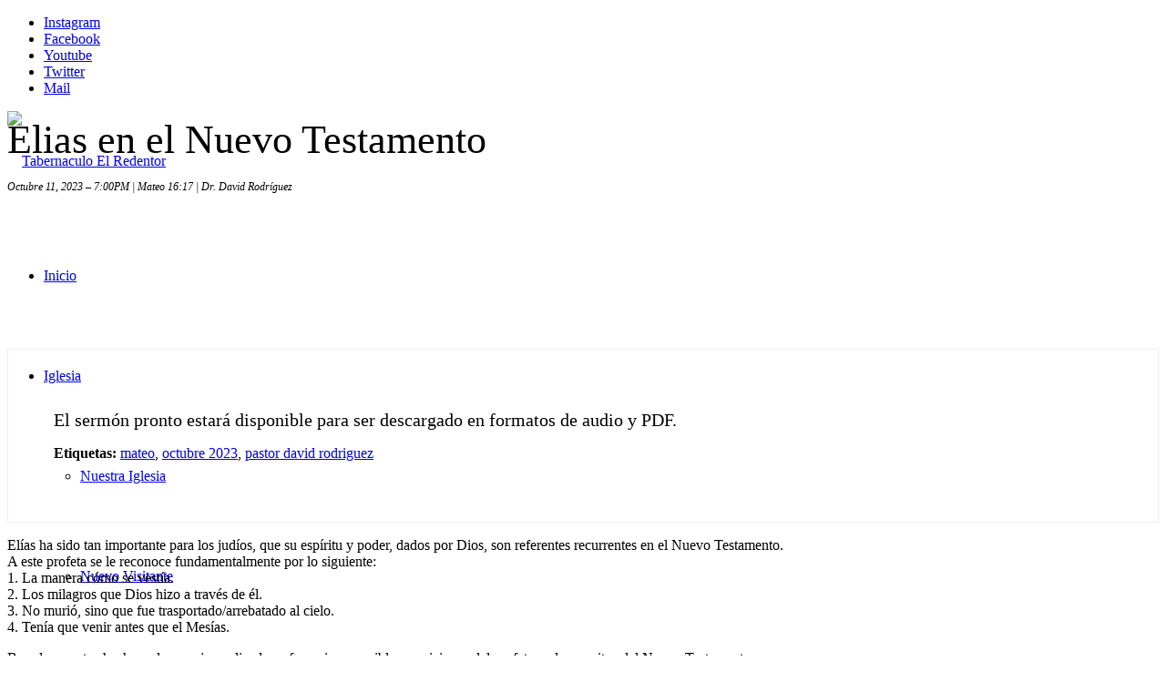

--- FILE ---
content_type: text/html; charset=UTF-8
request_url: https://www.elredentor.com/estudios-biblicos/oct1123wed/
body_size: 19154
content:
<!DOCTYPE html><html
lang=es class="html_stretched responsive av-preloader-disabled av-default-lightbox  html_header_top html_logo_left html_main_nav_header html_menu_right html_custom html_header_sticky_disabled html_header_shrinking_disabled html_header_topbar_active html_mobile_menu_tablet html_header_searchicon html_content_align_center html_header_unstick_top_disabled html_header_stretch html_minimal_header html_minimal_header_shadow html_av-submenu-hidden html_av-submenu-display-click html_av-overlay-side html_av-overlay-side-classic html_av-submenu-noclone html_entry_id_31265 av-no-preview html_text_menu_active "><head><meta
charset="UTF-8"><meta
name="viewport" content="width=device-width, initial-scale=1, maximum-scale=1"><meta
name='robots' content='index, follow, max-image-preview:large, max-snippet:-1, max-video-preview:-1'><title>Elias en el Nuevo Testamento - Tabernaculo El Redentor</title><link
rel=canonical href=https://www.elredentor.com/estudios-biblicos/oct1123wed/ ><meta
property="og:locale" content="es_ES"><meta
property="og:type" content="article"><meta
property="og:title" content="Elias en el Nuevo Testamento - Tabernaculo El Redentor"><meta
property="og:url" content="https://www.elredentor.com/estudios-biblicos/oct1123wed/"><meta
property="og:site_name" content="Tabernaculo El Redentor"><meta
property="article:publisher" content="https://www.facebook.com/tbbelredentor"><meta
property="article:published_time" content="2023-10-12T03:00:33+00:00"><meta
property="article:modified_time" content="2023-10-22T18:08:28+00:00"><meta
property="og:image" content="https://www.elredentor.com/wp-content/uploads/2023/10/sermones-oct1123wed-DavidRodriguez.jpg"><meta
property="og:image:width" content="646"><meta
property="og:image:height" content="224"><meta
property="og:image:type" content="image/jpeg"><meta
name="author" content="abigail"><meta
name="twitter:card" content="summary_large_image"><meta
name="twitter:creator" content="@tbbelredentor"><meta
name="twitter:site" content="@tbbelredentor"><meta
name="twitter:label1" content="Escrito por"><meta
name="twitter:data1" content="abigail"><meta
name="twitter:label2" content="Tiempo de lectura"><meta
name="twitter:data2" content="4 minutos"> <script type=application/ld+json class=yoast-schema-graph>{"@context":"https://schema.org","@graph":[{"@type":"Article","@id":"https://www.elredentor.com/estudios-biblicos/oct1123wed/#article","isPartOf":{"@id":"https://www.elredentor.com/estudios-biblicos/oct1123wed/"},"author":{"name":"abigail","@id":"https://www.elredentor.com/#/schema/person/6db8dd215baf3f62f0c4f08234ad3f3f"},"headline":"Elias en el Nuevo Testamento","datePublished":"2023-10-12T03:00:33+00:00","dateModified":"2023-10-22T18:08:28+00:00","mainEntityOfPage":{"@id":"https://www.elredentor.com/estudios-biblicos/oct1123wed/"},"wordCount":1888,"publisher":{"@id":"https://www.elredentor.com/#organization"},"image":{"@id":"https://www.elredentor.com/estudios-biblicos/oct1123wed/#primaryimage"},"thumbnailUrl":"https://www.elredentor.com/wp-content/uploads/2023/10/sermones-oct1123wed-DavidRodriguez.jpg","keywords":["mateo","octubre 2023","pastor david rodriguez"],"articleSection":["Estudios Bíblicos","Sermones Todos"],"inLanguage":"es"},{"@type":"WebPage","@id":"https://www.elredentor.com/estudios-biblicos/oct1123wed/","url":"https://www.elredentor.com/estudios-biblicos/oct1123wed/","name":"Elias en el Nuevo Testamento - Tabernaculo El Redentor","isPartOf":{"@id":"https://www.elredentor.com/#website"},"primaryImageOfPage":{"@id":"https://www.elredentor.com/estudios-biblicos/oct1123wed/#primaryimage"},"image":{"@id":"https://www.elredentor.com/estudios-biblicos/oct1123wed/#primaryimage"},"thumbnailUrl":"https://www.elredentor.com/wp-content/uploads/2023/10/sermones-oct1123wed-DavidRodriguez.jpg","datePublished":"2023-10-12T03:00:33+00:00","dateModified":"2023-10-22T18:08:28+00:00","breadcrumb":{"@id":"https://www.elredentor.com/estudios-biblicos/oct1123wed/#breadcrumb"},"inLanguage":"es","potentialAction":[{"@type":"ReadAction","target":["https://www.elredentor.com/estudios-biblicos/oct1123wed/"]}]},{"@type":"ImageObject","inLanguage":"es","@id":"https://www.elredentor.com/estudios-biblicos/oct1123wed/#primaryimage","url":"https://www.elredentor.com/wp-content/uploads/2023/10/sermones-oct1123wed-DavidRodriguez.jpg","contentUrl":"https://www.elredentor.com/wp-content/uploads/2023/10/sermones-oct1123wed-DavidRodriguez.jpg","width":646,"height":224,"caption":"Sermones Cristianos del Pastor David Rodriguez - Iglesia Bautista TBB El Redentor - Iglesia Cristiana"},{"@type":"BreadcrumbList","@id":"https://www.elredentor.com/estudios-biblicos/oct1123wed/#breadcrumb","itemListElement":[{"@type":"ListItem","position":1,"name":"Portada","item":"https://www.elredentor.com/home-4-2-2/"},{"@type":"ListItem","position":2,"name":"Elias en el Nuevo Testamento"}]},{"@type":"WebSite","@id":"https://www.elredentor.com/#website","url":"https://www.elredentor.com/","name":"Tabernaculo El Redentor","description":"Iglesia Bautista Vancouver","publisher":{"@id":"https://www.elredentor.com/#organization"},"potentialAction":[{"@type":"SearchAction","target":{"@type":"EntryPoint","urlTemplate":"https://www.elredentor.com/?s={search_term_string}"},"query-input":{"@type":"PropertyValueSpecification","valueRequired":true,"valueName":"search_term_string"}}],"inLanguage":"es"},{"@type":"Organization","@id":"https://www.elredentor.com/#organization","name":"Tabernaculo Biblico Bautista El Redentor.","url":"https://www.elredentor.com/","logo":{"@type":"ImageObject","inLanguage":"es","@id":"https://www.elredentor.com/#/schema/logo/image/","url":"https://www.elredentor.com/wp-content/uploads/2023/06/logo-tbb-2023.png","contentUrl":"https://www.elredentor.com/wp-content/uploads/2023/06/logo-tbb-2023.png","width":150,"height":150,"caption":"Tabernaculo Biblico Bautista El Redentor."},"image":{"@id":"https://www.elredentor.com/#/schema/logo/image/"},"sameAs":["https://www.facebook.com/tbbelredentor","https://x.com/tbbelredentor","https://www.instagram.com/tbbelredentor","https://www.youtube.com/tbbelredentor"]},{"@type":"Person","@id":"https://www.elredentor.com/#/schema/person/6db8dd215baf3f62f0c4f08234ad3f3f","name":"abigail","image":{"@type":"ImageObject","inLanguage":"es","@id":"https://www.elredentor.com/#/schema/person/image/","url":"https://secure.gravatar.com/avatar/b5191e5705420ad0bc94abe9d856d60d?s=96&d=mm&r=g","contentUrl":"https://secure.gravatar.com/avatar/b5191e5705420ad0bc94abe9d856d60d?s=96&d=mm&r=g","caption":"abigail"},"url":"https://www.elredentor.com/author/abigail/"}]}</script> <link
rel=alternate type=application/rss+xml title="Tabernaculo El Redentor &raquo; Feed" href=https://www.elredentor.com/feed/ ><link
rel=alternate type=application/rss+xml title="Tabernaculo El Redentor &raquo; Feed de los comentarios" href=https://www.elredentor.com/comments/feed/ > <script>var MP3jPLAYLISTS = [];
var MP3jPLAYERS = [];</script> <link
rel=alternate type=text/calendar title="Tabernaculo El Redentor &raquo; iCal Feed" href="https://www.elredentor.com/eventos/?ical=1"><link
rel=alternate type=application/rss+xml title="Tabernaculo El Redentor &raquo; Comentario Elias en el Nuevo Testamento del feed" href=https://www.elredentor.com/estudios-biblicos/oct1123wed/feed/ ><link
rel=stylesheet id=avia-google-webfont href='//fonts.googleapis.com/css?family=Droid+Serif%7COpen+Sans:400,600%7CMontserrat' type=text/css media=all> <script>/*<![CDATA[*/window._wpemojiSettings = {"baseUrl":"https:\/\/s.w.org\/images\/core\/emoji\/15.0.3\/72x72\/","ext":".png","svgUrl":"https:\/\/s.w.org\/images\/core\/emoji\/15.0.3\/svg\/","svgExt":".svg","source":{"concatemoji":"https:\/\/www.elredentor.com\/wp-includes\/js\/wp-emoji-release.min.js?ver=8cbdb2365e51f8df091a3b4376deb425"}};
/*! This file is auto-generated */
!function(i,n){var o,s,e;function c(e){try{var t={supportTests:e,timestamp:(new Date).valueOf()};sessionStorage.setItem(o,JSON.stringify(t))}catch(e){}}function p(e,t,n){e.clearRect(0,0,e.canvas.width,e.canvas.height),e.fillText(t,0,0);var t=new Uint32Array(e.getImageData(0,0,e.canvas.width,e.canvas.height).data),r=(e.clearRect(0,0,e.canvas.width,e.canvas.height),e.fillText(n,0,0),new Uint32Array(e.getImageData(0,0,e.canvas.width,e.canvas.height).data));return t.every(function(e,t){return e===r[t]})}function u(e,t,n){switch(t){case"flag":return n(e,"\ud83c\udff3\ufe0f\u200d\u26a7\ufe0f","\ud83c\udff3\ufe0f\u200b\u26a7\ufe0f")?!1:!n(e,"\ud83c\uddfa\ud83c\uddf3","\ud83c\uddfa\u200b\ud83c\uddf3")&&!n(e,"\ud83c\udff4\udb40\udc67\udb40\udc62\udb40\udc65\udb40\udc6e\udb40\udc67\udb40\udc7f","\ud83c\udff4\u200b\udb40\udc67\u200b\udb40\udc62\u200b\udb40\udc65\u200b\udb40\udc6e\u200b\udb40\udc67\u200b\udb40\udc7f");case"emoji":return!n(e,"\ud83d\udc26\u200d\u2b1b","\ud83d\udc26\u200b\u2b1b")}return!1}function f(e,t,n){var r="undefined"!=typeof WorkerGlobalScope&&self instanceof WorkerGlobalScope?new OffscreenCanvas(300,150):i.createElement("canvas"),a=r.getContext("2d",{willReadFrequently:!0}),o=(a.textBaseline="top",a.font="600 32px Arial",{});return e.forEach(function(e){o[e]=t(a,e,n)}),o}function t(e){var t=i.createElement("script");t.src=e,t.defer=!0,i.head.appendChild(t)}"undefined"!=typeof Promise&&(o="wpEmojiSettingsSupports",s=["flag","emoji"],n.supports={everything:!0,everythingExceptFlag:!0},e=new Promise(function(e){i.addEventListener("DOMContentLoaded",e,{once:!0})}),new Promise(function(t){var n=function(){try{var e=JSON.parse(sessionStorage.getItem(o));if("object"==typeof e&&"number"==typeof e.timestamp&&(new Date).valueOf()<e.timestamp+604800&&"object"==typeof e.supportTests)return e.supportTests}catch(e){}return null}();if(!n){if("undefined"!=typeof Worker&&"undefined"!=typeof OffscreenCanvas&&"undefined"!=typeof URL&&URL.createObjectURL&&"undefined"!=typeof Blob)try{var e="postMessage("+f.toString()+"("+[JSON.stringify(s),u.toString(),p.toString()].join(",")+"));",r=new Blob([e],{type:"text/javascript"}),a=new Worker(URL.createObjectURL(r),{name:"wpTestEmojiSupports"});return void(a.onmessage=function(e){c(n=e.data),a.terminate(),t(n)})}catch(e){}c(n=f(s,u,p))}t(n)}).then(function(e){for(var t in e)n.supports[t]=e[t],n.supports.everything=n.supports.everything&&n.supports[t],"flag"!==t&&(n.supports.everythingExceptFlag=n.supports.everythingExceptFlag&&n.supports[t]);n.supports.everythingExceptFlag=n.supports.everythingExceptFlag&&!n.supports.flag,n.DOMReady=!1,n.readyCallback=function(){n.DOMReady=!0}}).then(function(){return e}).then(function(){var e;n.supports.everything||(n.readyCallback(),(e=n.source||{}).concatemoji?t(e.concatemoji):e.wpemoji&&e.twemoji&&(t(e.twemoji),t(e.wpemoji)))}))}((window,document),window._wpemojiSettings);/*]]>*/</script> <link
rel=stylesheet id=layerslider-css href='https://www.elredentor.com/wp-content/plugins/LayerSlider/assets/static/layerslider/css/layerslider.css?ver=8.1.2' type=text/css media=all><link
rel=stylesheet id=tribe-common-skeleton-style-css href='https://www.elredentor.com/wp-content/plugins/the-events-calendar/common/src/resources/css/common-skeleton.min.css?ver=4.12.15.1' type=text/css media=all><link
rel=stylesheet id=tribe-tooltip-css href='https://www.elredentor.com/wp-content/plugins/the-events-calendar/common/src/resources/css/tooltip.min.css?ver=4.12.15.1' type=text/css media=all><style id=wp-emoji-styles-inline-css>img.wp-smiley,img.emoji{display:inline !important;border:none !important;box-shadow:none !important;height:1em !important;width:1em !important;margin:0
0.07em !important;vertical-align:-0.1em !important;background:none !important;padding:0
!important}</style><link
rel=stylesheet id=wp-block-library-css href='https://www.elredentor.com/wp-includes/css/dist/block-library/style.min.css?ver=8cbdb2365e51f8df091a3b4376deb425' type=text/css media=all><style id=depicter-slider-style-inline-css>/*!***************************************************************************************************************************************************************************************************************************************!*\
  !*** css ./node_modules/css-loader/dist/cjs.js??ruleSet[1].rules[3].use[1]!./node_modules/postcss-loader/dist/cjs.js??ruleSet[1].rules[3].use[2]!./node_modules/sass-loader/dist/cjs.js??ruleSet[1].rules[3].use[3]!./src/style.scss ***!
  \***************************************************************************************************************************************************************************************************************************************/
.wp-block-create-block-depicter{background-color:#21759b;color:#fff;padding:2px}</style><style id=classic-theme-styles-inline-css>/*! This file is auto-generated */
.wp-block-button__link{color:#fff;background-color:#32373c;border-radius:9999px;box-shadow:none;text-decoration:none;padding:calc(.667em + 2px) calc(1.333em + 2px);font-size:1.125em}.wp-block-file__button{background:#32373c;color:#fff;text-decoration:none}</style><style id=global-styles-inline-css>/*<![CDATA[*/body{--wp--preset--color--black:#000;--wp--preset--color--cyan-bluish-gray:#abb8c3;--wp--preset--color--white:#fff;--wp--preset--color--pale-pink:#f78da7;--wp--preset--color--vivid-red:#cf2e2e;--wp--preset--color--luminous-vivid-orange:#ff6900;--wp--preset--color--luminous-vivid-amber:#fcb900;--wp--preset--color--light-green-cyan:#7bdcb5;--wp--preset--color--vivid-green-cyan:#00d084;--wp--preset--color--pale-cyan-blue:#8ed1fc;--wp--preset--color--vivid-cyan-blue:#0693e3;--wp--preset--color--vivid-purple:#9b51e0;--wp--preset--gradient--vivid-cyan-blue-to-vivid-purple:linear-gradient(135deg,rgba(6,147,227,1) 0%,rgb(155,81,224) 100%);--wp--preset--gradient--light-green-cyan-to-vivid-green-cyan:linear-gradient(135deg,rgb(122,220,180) 0%,rgb(0,208,130) 100%);--wp--preset--gradient--luminous-vivid-amber-to-luminous-vivid-orange:linear-gradient(135deg,rgba(252,185,0,1) 0%,rgba(255,105,0,1) 100%);--wp--preset--gradient--luminous-vivid-orange-to-vivid-red:linear-gradient(135deg,rgba(255,105,0,1) 0%,rgb(207,46,46) 100%);--wp--preset--gradient--very-light-gray-to-cyan-bluish-gray:linear-gradient(135deg,rgb(238,238,238) 0%,rgb(169,184,195) 100%);--wp--preset--gradient--cool-to-warm-spectrum:linear-gradient(135deg,rgb(74,234,220) 0%,rgb(151,120,209) 20%,rgb(207,42,186) 40%,rgb(238,44,130) 60%,rgb(251,105,98) 80%,rgb(254,248,76) 100%);--wp--preset--gradient--blush-light-purple:linear-gradient(135deg,rgb(255,206,236) 0%,rgb(152,150,240) 100%);--wp--preset--gradient--blush-bordeaux:linear-gradient(135deg,rgb(254,205,165) 0%,rgb(254,45,45) 50%,rgb(107,0,62) 100%);--wp--preset--gradient--luminous-dusk:linear-gradient(135deg,rgb(255,203,112) 0%,rgb(199,81,192) 50%,rgb(65,88,208) 100%);--wp--preset--gradient--pale-ocean:linear-gradient(135deg,rgb(255,245,203) 0%,rgb(182,227,212) 50%,rgb(51,167,181) 100%);--wp--preset--gradient--electric-grass:linear-gradient(135deg,rgb(202,248,128) 0%,rgb(113,206,126) 100%);--wp--preset--gradient--midnight:linear-gradient(135deg,rgb(2,3,129) 0%,rgb(40,116,252) 100%);--wp--preset--font-size--small:13px;--wp--preset--font-size--medium:20px;--wp--preset--font-size--large:36px;--wp--preset--font-size--x-large:42px;--wp--preset--spacing--20:0.44rem;--wp--preset--spacing--30:0.67rem;--wp--preset--spacing--40:1rem;--wp--preset--spacing--50:1.5rem;--wp--preset--spacing--60:2.25rem;--wp--preset--spacing--70:3.38rem;--wp--preset--spacing--80:5.06rem;--wp--preset--shadow--natural:6px 6px 9px rgba(0, 0, 0, 0.2);--wp--preset--shadow--deep:12px 12px 50px rgba(0, 0, 0, 0.4);--wp--preset--shadow--sharp:6px 6px 0px rgba(0, 0, 0, 0.2);--wp--preset--shadow--outlined:6px 6px 0px -3px rgba(255, 255, 255, 1), 6px 6px rgba(0, 0, 0, 1);--wp--preset--shadow--crisp:6px 6px 0px rgba(0, 0, 0, 1)}:where(.is-layout-flex){gap:0.5em}:where(.is-layout-grid){gap:0.5em}body .is-layout-flex{display:flex}body .is-layout-flex{flex-wrap:wrap;align-items:center}body .is-layout-flex>*{margin:0}body .is-layout-grid{display:grid}body .is-layout-grid>*{margin:0}:where(.wp-block-columns.is-layout-flex){gap:2em}:where(.wp-block-columns.is-layout-grid){gap:2em}:where(.wp-block-post-template.is-layout-flex){gap:1.25em}:where(.wp-block-post-template.is-layout-grid){gap:1.25em}.has-black-color{color:var(--wp--preset--color--black) !important}.has-cyan-bluish-gray-color{color:var(--wp--preset--color--cyan-bluish-gray) !important}.has-white-color{color:var(--wp--preset--color--white) !important}.has-pale-pink-color{color:var(--wp--preset--color--pale-pink) !important}.has-vivid-red-color{color:var(--wp--preset--color--vivid-red) !important}.has-luminous-vivid-orange-color{color:var(--wp--preset--color--luminous-vivid-orange) !important}.has-luminous-vivid-amber-color{color:var(--wp--preset--color--luminous-vivid-amber) !important}.has-light-green-cyan-color{color:var(--wp--preset--color--light-green-cyan) !important}.has-vivid-green-cyan-color{color:var(--wp--preset--color--vivid-green-cyan) !important}.has-pale-cyan-blue-color{color:var(--wp--preset--color--pale-cyan-blue) !important}.has-vivid-cyan-blue-color{color:var(--wp--preset--color--vivid-cyan-blue) !important}.has-vivid-purple-color{color:var(--wp--preset--color--vivid-purple) !important}.has-black-background-color{background-color:var(--wp--preset--color--black) !important}.has-cyan-bluish-gray-background-color{background-color:var(--wp--preset--color--cyan-bluish-gray) !important}.has-white-background-color{background-color:var(--wp--preset--color--white) !important}.has-pale-pink-background-color{background-color:var(--wp--preset--color--pale-pink) !important}.has-vivid-red-background-color{background-color:var(--wp--preset--color--vivid-red) !important}.has-luminous-vivid-orange-background-color{background-color:var(--wp--preset--color--luminous-vivid-orange) !important}.has-luminous-vivid-amber-background-color{background-color:var(--wp--preset--color--luminous-vivid-amber) !important}.has-light-green-cyan-background-color{background-color:var(--wp--preset--color--light-green-cyan) !important}.has-vivid-green-cyan-background-color{background-color:var(--wp--preset--color--vivid-green-cyan) !important}.has-pale-cyan-blue-background-color{background-color:var(--wp--preset--color--pale-cyan-blue) !important}.has-vivid-cyan-blue-background-color{background-color:var(--wp--preset--color--vivid-cyan-blue) !important}.has-vivid-purple-background-color{background-color:var(--wp--preset--color--vivid-purple) !important}.has-black-border-color{border-color:var(--wp--preset--color--black) !important}.has-cyan-bluish-gray-border-color{border-color:var(--wp--preset--color--cyan-bluish-gray) !important}.has-white-border-color{border-color:var(--wp--preset--color--white) !important}.has-pale-pink-border-color{border-color:var(--wp--preset--color--pale-pink) !important}.has-vivid-red-border-color{border-color:var(--wp--preset--color--vivid-red) !important}.has-luminous-vivid-orange-border-color{border-color:var(--wp--preset--color--luminous-vivid-orange) !important}.has-luminous-vivid-amber-border-color{border-color:var(--wp--preset--color--luminous-vivid-amber) !important}.has-light-green-cyan-border-color{border-color:var(--wp--preset--color--light-green-cyan) !important}.has-vivid-green-cyan-border-color{border-color:var(--wp--preset--color--vivid-green-cyan) !important}.has-pale-cyan-blue-border-color{border-color:var(--wp--preset--color--pale-cyan-blue) !important}.has-vivid-cyan-blue-border-color{border-color:var(--wp--preset--color--vivid-cyan-blue) !important}.has-vivid-purple-border-color{border-color:var(--wp--preset--color--vivid-purple) !important}.has-vivid-cyan-blue-to-vivid-purple-gradient-background{background:var(--wp--preset--gradient--vivid-cyan-blue-to-vivid-purple) !important}.has-light-green-cyan-to-vivid-green-cyan-gradient-background{background:var(--wp--preset--gradient--light-green-cyan-to-vivid-green-cyan) !important}.has-luminous-vivid-amber-to-luminous-vivid-orange-gradient-background{background:var(--wp--preset--gradient--luminous-vivid-amber-to-luminous-vivid-orange) !important}.has-luminous-vivid-orange-to-vivid-red-gradient-background{background:var(--wp--preset--gradient--luminous-vivid-orange-to-vivid-red) !important}.has-very-light-gray-to-cyan-bluish-gray-gradient-background{background:var(--wp--preset--gradient--very-light-gray-to-cyan-bluish-gray) !important}.has-cool-to-warm-spectrum-gradient-background{background:var(--wp--preset--gradient--cool-to-warm-spectrum) !important}.has-blush-light-purple-gradient-background{background:var(--wp--preset--gradient--blush-light-purple) !important}.has-blush-bordeaux-gradient-background{background:var(--wp--preset--gradient--blush-bordeaux) !important}.has-luminous-dusk-gradient-background{background:var(--wp--preset--gradient--luminous-dusk) !important}.has-pale-ocean-gradient-background{background:var(--wp--preset--gradient--pale-ocean) !important}.has-electric-grass-gradient-background{background:var(--wp--preset--gradient--electric-grass) !important}.has-midnight-gradient-background{background:var(--wp--preset--gradient--midnight) !important}.has-small-font-size{font-size:var(--wp--preset--font-size--small) !important}.has-medium-font-size{font-size:var(--wp--preset--font-size--medium) !important}.has-large-font-size{font-size:var(--wp--preset--font-size--large) !important}.has-x-large-font-size{font-size:var(--wp--preset--font-size--x-large) !important}.wp-block-navigation a:where(:not(.wp-element-button)){color:inherit}:where(.wp-block-post-template.is-layout-flex){gap:1.25em}:where(.wp-block-post-template.is-layout-grid){gap:1.25em}:where(.wp-block-columns.is-layout-flex){gap:2em}:where(.wp-block-columns.is-layout-grid){gap:2em}.wp-block-pullquote{font-size:1.5em;line-height:1.6}/*]]>*/</style><link
rel=stylesheet id=ctf_styles-css href='https://www.elredentor.com/wp-content/plugins/custom-twitter-feeds/css/ctf-styles.min.css?ver=2.3.1' type=text/css media=all><link
rel=stylesheet id=ditty-displays-css href='https://www.elredentor.com/wp-content/plugins/ditty-news-ticker/build/dittyDisplays.css?ver=1768884512' type=text/css media=all><link
rel=stylesheet id=ditty-fontawesome-css href='https://www.elredentor.com/wp-content/plugins/ditty-news-ticker/includes/libs/fontawesome-6.4.0/css/all.css?ver=6.4.0' type=text/css media><link
rel=stylesheet id=search-filter-plugin-styles-css href='https://www.elredentor.com/wp-content/plugins/search-filter-pro/public/assets/css/search-filter.min.css?ver=2.5.13' type=text/css media=all><link
rel=stylesheet id=mediaelement-css href='https://www.elredentor.com/wp-includes/js/mediaelement/mediaelementplayer-legacy.min.css?ver=4.2.17' type=text/css media=all><link
rel=stylesheet id=wp-mediaelement-css href='https://www.elredentor.com/wp-includes/js/mediaelement/wp-mediaelement.min.css?ver=8cbdb2365e51f8df091a3b4376deb425' type=text/css media=all><link
rel=stylesheet id=avia-grid-css href='https://www.elredentor.com/wp-content/themes/enfoldmar1718/css/grid.css?ver=4.2.6' type=text/css media=all><link
rel=stylesheet id=avia-base-css href='https://www.elredentor.com/wp-content/themes/enfoldmar1718/css/base.css?ver=4.2.6' type=text/css media=all><link
rel=stylesheet id=avia-layout-css href='https://www.elredentor.com/wp-content/themes/enfoldmar1718/css/layout.css?ver=4.2.6' type=text/css media=all><link
rel=stylesheet id=avia-scs-css href='https://www.elredentor.com/wp-content/themes/enfoldmar1718/css/shortcodes.css?ver=4.2.6' type=text/css media=all><link
rel=stylesheet id=avia-popup-css-css href='https://www.elredentor.com/wp-content/themes/enfoldmar1718/js/aviapopup/magnific-popup.css?ver=4.2.6' type=text/css media=screen><link
rel=stylesheet id=avia-print-css href='https://www.elredentor.com/wp-content/themes/enfoldmar1718/css/print.css?ver=4.2.6' type=text/css media=print><link
rel=stylesheet id=avia-dynamic-css href='https://www.elredentor.com/wp-content/uploads/dynamic_avia/enfold.css?ver=68464966a85aa' type=text/css media=all><link
rel=stylesheet id=avia-custom-css href='https://www.elredentor.com/wp-content/themes/enfoldmar1718/css/custom.css?ver=4.2.6' type=text/css media=all><link
rel=stylesheet id=video-js-css href='https://www.elredentor.com/wp-content/plugins/video-embed-thumbnail-generator/video-js/video-js.css?ver=5.20.5' type=text/css media=all><link
rel=stylesheet id=video-js-kg-skin-css href='https://www.elredentor.com/wp-content/plugins/video-embed-thumbnail-generator/video-js/kg-video-js-skin.css?ver=4.6.28' type=text/css media=all><link
rel=stylesheet id=dashicons-css href='https://www.elredentor.com/wp-includes/css/dashicons.min.css?ver=8cbdb2365e51f8df091a3b4376deb425' type=text/css media=all><link
rel=stylesheet id=kgvid_video_styles-css href='https://www.elredentor.com/wp-content/plugins/video-embed-thumbnail-generator/css/kgvid_styles.css?ver=4.6.28' type=text/css media=all><link
rel=stylesheet id=avia-events-cal-css href='https://www.elredentor.com/wp-content/themes/enfoldmar1718/config-events-calendar/event-mod.css?ver=8cbdb2365e51f8df091a3b4376deb425' type=text/css media=all><link
rel=stylesheet id=avia-gravity-css href='https://www.elredentor.com/wp-content/themes/enfoldmar1718/config-gravityforms/gravity-mod.css?ver=4.2.6' type=text/css media=screen><link
rel=stylesheet id=avia-merged-styles-css href='https://www.elredentor.com/wp-content/uploads/dynamic_avia/avia-merged-styles-3327900c3a798110a8414071c0cd4262.css?ver=8cbdb2365e51f8df091a3b4376deb425' type=text/css media=all><link
rel=stylesheet id=mp3-jplayer-css href='https://www.elredentor.com/wp-content/plugins/mp3-jplayer/css/dark.css?ver=2.7.3' type=text/css media=all> <script src="https://www.elredentor.com/wp-includes/js/jquery/jquery.min.js?ver=3.7.1" id=jquery-core-js></script> <script src="https://www.elredentor.com/wp-includes/js/jquery/jquery-migrate.min.js?ver=3.4.1" id=jquery-migrate-js></script> <script id=layerslider-utils-js-extra>var LS_Meta = {"v":"8.1.2","fixGSAP":"1"};</script> <script src="https://www.elredentor.com/wp-content/plugins/LayerSlider/assets/static/layerslider/js/layerslider.utils.js?ver=8.1.2" id=layerslider-utils-js></script> <script src="https://www.elredentor.com/wp-content/plugins/LayerSlider/assets/static/layerslider/js/layerslider.kreaturamedia.jquery.js?ver=8.1.2" id=layerslider-js></script> <script src="https://www.elredentor.com/wp-content/plugins/LayerSlider/assets/static/layerslider/js/layerslider.transitions.js?ver=8.1.2" id=layerslider-transitions-js></script> <script id=search-filter-plugin-build-js-extra>var SF_LDATA = {"ajax_url":"https:\/\/www.elredentor.com\/wp-admin\/admin-ajax.php","home_url":"https:\/\/www.elredentor.com\/","extensions":[]};</script> <script src="https://www.elredentor.com/wp-content/plugins/search-filter-pro/public/assets/js/search-filter-build.min.js?ver=2.5.13" id=search-filter-plugin-build-js></script> <script src="https://www.elredentor.com/wp-content/plugins/search-filter-pro/public/assets/js/chosen.jquery.min.js?ver=2.5.13" id=search-filter-plugin-chosen-js></script> <script src="https://www.elredentor.com/wp-content/themes/enfoldmar1718/js/avia-compat.js?ver=4.2.6" id=avia-compat-js></script> <script id=wpstg-global-js-extra>var wpstg = {"nonce":"39809f991b"};</script> <script src="https://www.elredentor.com/wp-content/plugins/wp-staging/assets/js/dist/wpstg-blank-loader.js?ver=8cbdb2365e51f8df091a3b4376deb425" id=wpstg-global-js></script> <link
rel=https://api.w.org/ href=https://www.elredentor.com/wp-json/ ><link
rel=alternate type=application/json href=https://www.elredentor.com/wp-json/wp/v2/posts/31265><link
rel=EditURI type=application/rsd+xml title=RSD href=https://www.elredentor.com/xmlrpc.php?rsd><link
rel=shortlink href='https://www.elredentor.com/?p=31265'><link
rel=alternate type=application/json+oembed href="https://www.elredentor.com/wp-json/oembed/1.0/embed?url=https%3A%2F%2Fwww.elredentor.com%2Festudios-biblicos%2Foct1123wed%2F"><link
rel=alternate type=text/xml+oembed href="https://www.elredentor.com/wp-json/oembed/1.0/embed?url=https%3A%2F%2Fwww.elredentor.com%2Festudios-biblicos%2Foct1123wed%2F&#038;format=xml"> <script data-cfasync=false>var _mmunch = {'front': false, 'page': false, 'post': false, 'category': false, 'author': false, 'search': false, 'attachment': false, 'tag': false};_mmunch['post'] = true; _mmunch['postData'] = {"ID":31265,"post_name":"oct1123wed","post_title":"Elias en el Nuevo Testamento","post_type":"post","post_author":"19","post_status":"publish"}; _mmunch['postCategories'] = [{"term_id":32,"name":"Estudios B\u00edblicos","slug":"estudios-biblicos","term_group":0,"term_taxonomy_id":32,"taxonomy":"category","description":"","parent":0,"count":504,"filter":"raw","cat_ID":32,"category_count":504,"category_description":"","cat_name":"Estudios B\u00edblicos","category_nicename":"estudios-biblicos","category_parent":0},{"term_id":34,"name":"Sermones Todos","slug":"sermones-todos","term_group":0,"term_taxonomy_id":34,"taxonomy":"category","description":"","parent":0,"count":1518,"filter":"raw","cat_ID":34,"category_count":1518,"category_description":"","cat_name":"Sermones Todos","category_nicename":"sermones-todos","category_parent":0}]; _mmunch['postTags'] = [{"term_id":80,"name":"mateo","slug":"mateo","term_group":0,"term_taxonomy_id":80,"taxonomy":"post_tag","description":"","parent":0,"count":112,"filter":"raw"},{"term_id":416,"name":"octubre 2023","slug":"octubre-2023","term_group":0,"term_taxonomy_id":416,"taxonomy":"post_tag","description":"","parent":0,"count":10,"filter":"raw"},{"term_id":36,"name":"pastor david rodriguez","slug":"pastor-david-rodriguez","term_group":0,"term_taxonomy_id":36,"taxonomy":"post_tag","description":"","parent":0,"count":985,"filter":"raw"}]; _mmunch['postAuthor'] = {"name":"abigail","ID":19};</script><script data-cfasync=false src=//a.mailmunch.co/app/v1/site.js id=mailmunch-script data-plugin=mc_mm data-mailmunch-site-id=127117 async></script><meta
name="tec-api-version" content="v1"><meta
name="tec-api-origin" content="https://www.elredentor.com"><link
rel=https://theeventscalendar.com/ href=https://www.elredentor.com/wp-json/tribe/events/v1/ ><link
rel=profile href=http://gmpg.org/xfn/11><link
rel=alternate type=application/rss+xml title="Tabernaculo El Redentor RSS2 Feed" href=https://www.elredentor.com/feed/ ><link
rel=pingback href=https://www.elredentor.com/xmlrpc.php><style media=screen>#top #header_main > .container, #top #header_main > .container .main_menu  .av-main-nav > li > a, #top #header_main #menu-item-shop
.cart_dropdown_link{height:110px;line-height:110px}.html_top_nav_header .av-logo-container{height:110px}.html_header_top.html_header_sticky #top #wrap_all
#main{padding-top:140px}</style><!--[if lt IE 9]><script src=https://www.elredentor.com/wp-content/themes/enfoldmar1718/js/html5shiv.js></script><![endif]--><link
rel=icon href=https://www.elredentor.com/wp-content/uploads/2025/06/favicon.ico type=image/x-icon> <script>jQuery( document ).ready( function() {

		var $timeline = jQuery( '.timeline-express' );

		$timeline.children( 'div' ).each( function() {

			var $image    = jQuery( this ).find( '.announcement-banner-image' ),
			    $readmore = jQuery( this ).find( '.popups-read-more-link' );

			if ( $image.length && $readmore.length ) {

				$image.wrap( '<a href="' + $readmore.attr( 'href' ) + '" onclick="jQuery(this).closest(\'.cd-timeline-content\').find(\'.popups-read-more-link\').click();return false;"></a>' );

			}

		} );

	} );</script> <style>@font-face{font-family:'entypo-fontello';font-weight:normal;font-style:normal;src:url('https://www.elredentor.com/wp-content/themes/enfoldmar1718/config-templatebuilder/avia-template-builder/assets/fonts/entypo-fontello.eot?v=3');src:url('https://www.elredentor.com/wp-content/themes/enfoldmar1718/config-templatebuilder/avia-template-builder/assets/fonts/entypo-fontello.eot?v=3#iefix') format('embedded-opentype'),
url('https://www.elredentor.com/wp-content/themes/enfoldmar1718/config-templatebuilder/avia-template-builder/assets/fonts/entypo-fontello.woff?v=3') format('woff'),
url('https://www.elredentor.com/wp-content/themes/enfoldmar1718/config-templatebuilder/avia-template-builder/assets/fonts/entypo-fontello.ttf?v=3') format('truetype'),
url('https://www.elredentor.com/wp-content/themes/enfoldmar1718/config-templatebuilder/avia-template-builder/assets/fonts/entypo-fontello.svg?v=3#entypo-fontello') format('svg')}#top .avia-font-entypo-fontello, body .avia-font-entypo-fontello, html body [data-av_iconfont='entypo-fontello']:before{font-family:'entypo-fontello'}</style><script>(function(i,s,o,g,r,a,m){i['GoogleAnalyticsObject']=r;i[r]=i[r]||function(){
  (i[r].q=i[r].q||[]).push(arguments)},i[r].l=1*new Date();a=s.createElement(o),
  m=s.getElementsByTagName(o)[0];a.async=1;a.src=g;m.parentNode.insertBefore(a,m)
  })(window,document,'script','//www.google-analytics.com/analytics.js','ga');

  ga('create', 'UA-1513460-11', 'auto');
  ga('send', 'pageview');</script> </head><body
id=top class="post-template-default single single-post postid-31265 single-format-standard stretched droid_serif open_sans tribe-no-js" itemscope=itemscope itemtype=https://schema.org/WebPage ><div
id=wrap_all><header
id=header class='all_colors header_color light_bg_color  av_header_top av_logo_left av_main_nav_header av_menu_right av_custom av_header_sticky_disabled av_header_shrinking_disabled av_header_stretch av_mobile_menu_tablet av_header_searchicon av_header_unstick_top_disabled av_seperator_small_border av_minimal_header av_minimal_header_shadow av_bottom_nav_disabled '  role=banner itemscope=itemscope itemtype=https://schema.org/WPHeader ><div
id=header_meta class='container_wrap container_wrap_meta  av_icon_active_right av_extra_header_active av_entry_id_31265'><div
class=container><ul
class='noLightbox social_bookmarks icon_count_5'><li
class='social_bookmarks_instagram av-social-link-instagram social_icon_1'><a
target=_blank href=https://instagram.com/tbbelredentor aria-hidden=true data-av_icon= data-av_iconfont=entypo-fontello title=Instagram><span
class=avia_hidden_link_text>Instagram</span></a></li><li
class='social_bookmarks_facebook av-social-link-facebook social_icon_2'><a
target=_blank href=https://www.facebook.com/tbbelredentor aria-hidden=true data-av_icon= data-av_iconfont=entypo-fontello title=Facebook><span
class=avia_hidden_link_text>Facebook</span></a></li><li
class='social_bookmarks_youtube av-social-link-youtube social_icon_3'><a
target=_blank href=https://www.youtube.com/tbbelredentor aria-hidden=true data-av_icon= data-av_iconfont=entypo-fontello title=Youtube><span
class=avia_hidden_link_text>Youtube</span></a></li><li
class='social_bookmarks_twitter av-social-link-twitter social_icon_4'><a
target=_blank href=https://www.twitter.com/tbbelredentor aria-hidden=true data-av_icon= data-av_iconfont=entypo-fontello title=Twitter><span
class=avia_hidden_link_text>Twitter</span></a></li><li
class='social_bookmarks_mail av-social-link-mail social_icon_5'><a
href=https://www.elredentor.com/iglesia/contactar/ aria-hidden=true data-av_icon= data-av_iconfont=entypo-fontello title=Mail><span
class=avia_hidden_link_text>Mail</span></a></li></ul></div></div><div
id=header_main class='container_wrap container_wrap_logo'><div
class='container av-logo-container'><div
class=inner-container><span
class=logo><a
href=https://www.elredentor.com/ ><img
height=100 width=300 src=https://www.elredentor.com/wp-content/uploads/2023/06/logo-tbb-2023.png alt='Tabernaculo El Redentor'></a></span><nav
class=main_menu data-selectname='Selecciona una página'  role=navigation itemscope=itemscope itemtype=https://schema.org/SiteNavigationElement ><div
class="avia-menu av-main-nav-wrap"><ul
id=avia-menu class="menu av-main-nav"><li
id=menu-item-21877 class="menu-item menu-item-type-post_type menu-item-object-page menu-item-home menu-item-top-level menu-item-top-level-1"><a
href=https://www.elredentor.com/ itemprop=url><span
class=avia-bullet></span><span
class=avia-menu-text>Inicio</span><span
class=avia-menu-fx><span
class=avia-arrow-wrap><span
class=avia-arrow></span></span></span></a></li>
<li
id=menu-item-34861 class="menu-item menu-item-type-post_type menu-item-object-page menu-item-has-children menu-item-top-level menu-item-top-level-2"><a
href=https://www.elredentor.com/iglesia-3/ itemprop=url><span
class=avia-bullet></span><span
class=avia-menu-text>Iglesia</span><span
class=avia-menu-fx><span
class=avia-arrow-wrap><span
class=avia-arrow></span></span></span></a><ul
class=sub-menu>
<li
id=menu-item-34850 class="menu-item menu-item-type-post_type menu-item-object-page"><a
href=https://www.elredentor.com/iglesia-3/ itemprop=url><span
class=avia-bullet></span><span
class=avia-menu-text>Nuestra Iglesia</span></a></li>
<li
id=menu-item-21888 class="menu-item menu-item-type-post_type menu-item-object-page"><a
href=https://www.elredentor.com/iglesia-3/nuevo-visitante/ itemprop=url><span
class=avia-bullet></span><span
class=avia-menu-text>Nuevo Visitante</span></a></li>
<li
id=menu-item-23692 class="menu-item menu-item-type-post_type menu-item-object-page"><a
href=https://www.elredentor.com/campana-pro-templo-2018/ itemprop=url><span
class=avia-bullet></span><span
class=avia-menu-text>Campaña Pro-templo</span></a></li>
<li
id=menu-item-21890 class="menu-item menu-item-type-post_type menu-item-object-page"><a
href=https://www.elredentor.com/iglesia-3/pastor-david/ itemprop=url><span
class=avia-bullet></span><span
class=avia-menu-text>Pastor David</span></a></li>
<li
id=menu-item-21893 class="menu-item menu-item-type-post_type menu-item-object-page menu-item-has-children"><a
href=https://www.elredentor.com/iglesia-3/contactar/ itemprop=url><span
class=avia-bullet></span><span
class=avia-menu-text>Contactar</span></a><ul
class=sub-menu>
<li
id=menu-item-21889 class="menu-item menu-item-type-post_type menu-item-object-page"><a
href=https://www.elredentor.com/iglesia-3/horarios/ itemprop=url><span
class=avia-bullet></span><span
class=avia-menu-text>Horarios</span></a></li></ul>
</li></ul>
</li>
<li
id=menu-item-21896 class="menu-item menu-item-type-post_type menu-item-object-page menu-item-has-children menu-item-top-level menu-item-top-level-3"><a
href=https://www.elredentor.com/sermones-cristianos-2/ itemprop=url><span
class=avia-bullet></span><span
class=avia-menu-text>Sermones</span><span
class=avia-menu-fx><span
class=avia-arrow-wrap><span
class=avia-arrow></span></span></span></a><ul
class=sub-menu>
<li
id=menu-item-22218 class="menu-item menu-item-type-post_type menu-item-object-page"><a
href=https://www.elredentor.com/sermones-cristianos-2/ itemprop=url><span
class=avia-bullet></span><span
class=avia-menu-text>Todos los sermones</span></a></li>
<li
id=menu-item-21900 class="menu-item menu-item-type-post_type menu-item-object-page"><a
href=https://www.elredentor.com/sermones-cristianos-3/adoracion/ itemprop=url><span
class=avia-bullet></span><span
class=avia-menu-text>Sermones Mañana</span></a></li>
<li
id=menu-item-21903 class="menu-item menu-item-type-post_type menu-item-object-page"><a
href=https://www.elredentor.com/sermones-cristianos-3/biblicos/ itemprop=url><span
class=avia-bullet></span><span
class=avia-menu-text>Estudios Bíblicos</span></a></li>
<li
id=menu-item-21901 class="menu-item menu-item-type-post_type menu-item-object-page"><a
href=https://www.elredentor.com/sermones-cristianos-3/devocionales/ itemprop=url><span
class=avia-bullet></span><span
class=avia-menu-text>Sermones Noche</span></a></li>
<li
id=menu-item-21904 class="menu-item menu-item-type-post_type menu-item-object-page"><a
href=https://www.elredentor.com/sermones-cristianos-3/sermones-solo-audio/ itemprop=url><span
class=avia-bullet></span><span
class=avia-menu-text>Sermones – Solo audio</span></a></li>
<li
id=menu-item-21902 class="menu-item menu-item-type-post_type menu-item-object-page"><a
href=https://www.elredentor.com/sermones-cristianos-3/espanol/ itemprop=url><span
class=avia-bullet></span><span
class=avia-menu-text>Búsqueda de Sermones</span></a></li>
<li
id=menu-item-27107 class="menu-item menu-item-type-post_type menu-item-object-page"><a
href=https://www.elredentor.com/sermones-cristianos-3/lista-transcripciones/ itemprop=url><span
class=avia-bullet></span><span
class=avia-menu-text>Sermones con transcripciones</span></a></li>
<li
id=menu-item-21898 class="menu-item menu-item-type-post_type menu-item-object-page"><a
href=https://www.elredentor.com/videos/ itemprop=url><span
class=avia-bullet></span><span
class=avia-menu-text>Videos</span></a></li></ul>
</li>
<li
id=menu-item-21899 class="menu-item menu-item-type-post_type menu-item-object-page menu-item-mega-parent  menu-item-top-level menu-item-top-level-4"><a
href=https://www.elredentor.com/sermones-envivohd/ itemprop=url><span
class=avia-bullet></span><span
class=avia-menu-text>En Vivo</span><span
class=avia-menu-fx><span
class=avia-arrow-wrap><span
class=avia-arrow></span></span></span></a></li>
<li
id=menu-item-34863 class="menu-item menu-item-type-post_type menu-item-object-page menu-item-has-children menu-item-top-level menu-item-top-level-5"><a
href=https://www.elredentor.com/tbb-en-accion/ itemprop=url><span
class=avia-bullet></span><span
class=avia-menu-text>En Acción</span><span
class=avia-menu-fx><span
class=avia-arrow-wrap><span
class=avia-arrow></span></span></span></a><ul
class=sub-menu>
<li
id=menu-item-34862 class="menu-item menu-item-type-post_type menu-item-object-page"><a
href=https://www.elredentor.com/tbb-en-accion/ itemprop=url><span
class=avia-bullet></span><span
class=avia-menu-text>TBB en acción</span></a></li>
<li
id=menu-item-21897 class="menu-item menu-item-type-post_type menu-item-object-page"><a
href=https://www.elredentor.com/misiones/ itemprop=url><span
class=avia-bullet></span><span
class=avia-menu-text>Misiones</span></a></li>
<li
id=menu-item-21882 class="menu-item menu-item-type-post_type menu-item-object-page"><a
href=https://www.elredentor.com/misiones/iglesia-el-redentor-guadalajara/ itemprop=url><span
class=avia-bullet></span><span
class=avia-menu-text>Iglesia El Redentor Guadalajara</span></a></li></ul>
</li>
<li
id=menu-item-21880 class="menu-item menu-item-type-post_type menu-item-object-page menu-item-has-children menu-item-top-level menu-item-top-level-6"><a
href=https://www.elredentor.com/ultimas-noticias/ itemprop=url><span
class=avia-bullet></span><span
class=avia-menu-text>Noticias</span><span
class=avia-menu-fx><span
class=avia-arrow-wrap><span
class=avia-arrow></span></span></span></a><ul
class=sub-menu>
<li
id=menu-item-21907 class="menu-item menu-item-type-post_type menu-item-object-page"><a
href=https://www.elredentor.com/ultimas-noticias/ itemprop=url><span
class=avia-bullet></span><span
class=avia-menu-text>Las Últimas Noticias</span></a></li>
<li
id=menu-item-34013 class="menu-item menu-item-type-post_type menu-item-object-page"><a
href=https://www.elredentor.com/fotos-iglesia-tbb/ itemprop=url><span
class=avia-bullet></span><span
class=avia-menu-text>Fotos de TBB</span></a></li></ul>
</li>
<li
id=menu-item-21905 class="menu-item menu-item-type-custom menu-item-object-custom menu-item-has-children menu-item-top-level menu-item-top-level-7"><a
href=https://www.elredentor.com/eventos/ itemprop=url><span
class=avia-bullet></span><span
class=avia-menu-text>Eventos</span><span
class=avia-menu-fx><span
class=avia-arrow-wrap><span
class=avia-arrow></span></span></span></a><ul
class=sub-menu>
<li
id=menu-item-21906 class="menu-item menu-item-type-custom menu-item-object-custom"><a
href=https://www.elredentor.com/eventos/ itemprop=url><span
class=avia-bullet></span><span
class=avia-menu-text>Nuestros Eventos</span></a></li>
<li
id=menu-item-21876 class="menu-item menu-item-type-post_type menu-item-object-page"><a
href=https://www.elredentor.com/anuncios/ itemprop=url><span
class=avia-bullet></span><span
class=avia-menu-text>Anuncios</span></a></li></ul>
</li>
<li
id=menu-item-35135 class="menu-item menu-item-type-post_type menu-item-object-page menu-item-top-level menu-item-top-level-8"><a
href=https://www.elredentor.com/donacion/ itemprop=url><span
class=avia-bullet></span><span
class=avia-menu-text>Donación</span><span
class=avia-menu-fx><span
class=avia-arrow-wrap><span
class=avia-arrow></span></span></span></a></li>
<li
id=menu-item-search class="noMobile menu-item menu-item-search-dropdown menu-item-avia-special">
<a
href="?s=" data-avia-search-tooltip="&lt;form action=&quot;https://www.elredentor.com/&quot; id=&quot;searchform&quot; method=&quot;get&quot; class=&quot;&quot;&gt;
&lt;div&gt;
&lt;input type=&quot;submit&quot; value=&quot;&quot; id=&quot;searchsubmit&quot; class=&quot;button avia-font-entypo-fontello&quot; /&gt;
&lt;input type=&quot;text&quot; id=&quot;s&quot; name=&quot;s&quot; value=&quot;&quot; placeholder=Buscar /&gt;
&lt;/div&gt;
&lt;/form&gt;&lt;script&gt;if(window.location.href.indexOf(&quot;category_name&quot;) &gt; -1){var input = document.createElement(&quot;input&quot;);input.setAttribute(&quot;type&quot;, &quot;hidden&quot;);input.setAttribute(&quot;name&quot;, &quot;category_name&quot;);input.setAttribute(&quot;value&quot;, &quot;Blog&quot;);//append to form element that you want .
document.getElementById(&quot;searchform&quot;).appendChild(input);} ;&lt;/script&gt;" aria-hidden=true data-av_icon= data-av_iconfont=entypo-fontello><span
class=avia_hidden_link_text>Buscar</span></a>
</li><li
class="av-burger-menu-main menu-item-avia-special ">
<a
href=#>
<span
class="av-hamburger av-hamburger--spin av-js-hamburger">
<span
class=av-hamburger-box>
<span
class=av-hamburger-inner></span>
<strong>Menú</strong>
</span>
</span>
</a>
</li></ul></div></nav></div></div></div><div
class=header_bg></div></header><div
id=main class=all_colors data-scroll-offset=0><div
class=mailmunch-forms-before-post style='display: none !important;'></div><div
id=av_section_1 class='avia-section main_color avia-section-no-padding avia-no-border-styling avia-bg-style-scroll  avia-builder-el-0  el_before_av_section  avia-builder-el-first    av-small-hide av-mini-hide container_wrap fullsize'   ><div
class=container ><main
role=main itemscope=itemscope itemtype=https://schema.org/Blog  class='template-page content  av-content-full alpha units'><div
class='post-entry post-entry-type-page post-entry-31265'><div
class='entry-content-wrapper clearfix'></div></div></main></div></div><div
id=av_section_2 class='avia-section main_color avia-section-default avia-no-border-styling avia-bg-style-scroll  avia-builder-el-1  el_after_av_section  el_before_av_section    av-small-hide av-mini-hide container_wrap fullsize'   ><div
class=container ><div
class='template-page content  av-content-full alpha units'><div
class='post-entry post-entry-type-page post-entry-31265'><div
class='entry-content-wrapper clearfix'><div
class="flex_column av_one_full  flex_column_div av-zero-column-padding first  avia-builder-el-2  el_before_av_one_half  avia-builder-el-first   " style='margin-top:-120px; margin-bottom:0px; border-radius:0px; '><section
class="av_textblock_section "  itemscope=itemscope itemtype=https://schema.org/BlogPosting itemprop=blogPost ><div
class='avia_textblock  '   itemprop=text ><p><span
style="font-size: 44px;">Elias en el Nuevo Testamento</span></p><p><span
style="font-size: 12px;"><em>Octubre 11, 2023 &#8211; 7:00PM | Mateo 16:17 | Dr. David Rodríguez</em></span></p></div></section></div><div
class='flex_column_table av-equal-height-column-flextable -flextable' ><div
class="flex_column av_one_half  no_margin flex_column_table_cell av-equal-height-column av-align-middle av-zero-column-padding first  avia-builder-el-4  el_after_av_one_full  el_before_av_one_half   column-top-margin" style='border-radius:0px; '><section
class="avia_codeblock_section  avia_code_block_0"  itemscope=itemscope itemtype=https://schema.org/BlogPosting itemprop=blogPost ><div
class='avia_codeblock '  itemprop=text ><div
class=embed-container><iframe
src=https://www.youtube.com/embed/V3-XOYdGAeI frameborder=0 allowfullscreen=allowfullscreen></iframe></div></div></section></div><div
class="flex_column av_one_half  no_margin flex_column_table_cell av-equal-height-column av-align-middle   avia-builder-el-6  el_after_av_one_half  el_before_av_one_full   column-top-margin" style='border-width:1px; border-color:#efefef; border-style:solid; padding:50px; border-radius:0px; '><section
class="av_textblock_section "  itemscope=itemscope itemtype=https://schema.org/BlogPosting itemprop=blogPost ><div
class='avia_textblock  '   itemprop=text ><p></p><p><span
style="font-size: 20px;">El sermón pronto estará disponible para ser descargado en formatos de audio y PDF.</span></p><div
style=' margin-top:10px; margin-bottom:10px;'  class='hr hr-custom hr-left hr-icon-no   avia-builder-el-8  avia-builder-el-no-sibling  '><span
class='hr-inner   inner-border-av-border-thin' style=' width:50px;' ><span
class=hr-inner-style></span></span></div><p><span
class="blog-tags minor-meta"><strong>Etiquetas: </strong><span
class=post_tag><a
href=https://www.elredentor.com/tag/mateo/>mateo</a>, </span><span
class=post_tag><a
href=https://www.elredentor.com/tag/octubre-2023/>octubre 2023</a>, </span><span
class=post_tag><a
href=https://www.elredentor.com/tag/pastor-david-rodriguez/>pastor david rodriguez</a></span></span></p></div></section></div></div><div
class="flex_column av_one_full  flex_column_div av-zero-column-padding first  avia-builder-el-9  el_after_av_one_half  el_before_av_hr  column-top-margin" style='border-radius:0px; '><section
class="av_textblock_section "  itemscope=itemscope itemtype=https://schema.org/BlogPosting itemprop=blogPost ><div
class='avia_textblock transcripcion-textbox '   itemprop=text ><p>Elías ha sido tan importante para los judíos, que su espíritu y poder, dados por Dios, son referentes recurrentes en el Nuevo Testamento.<br>
A este profeta se le reconoce fundamentalmente por lo siguiente:<br>
1. La manera cómo se vestía.<br>
2. Los milagros que Dios hizo a través de él.<br>
3. No murió, sino que fue trasportado/arrebatado al cielo.<br>
4. Tenía que venir antes que el Mesías.</p><p>Basado en estos hechos, el mensaje explica las referencias y posibles apariciones del profeta en los escritos del Nuevo Testamento.</p></div></section></div><div
style=height:50px class='hr hr-invisible   avia-builder-el-11  el_after_av_one_full  el_before_av_one_full  '><span
class='hr-inner ' ><span
class=hr-inner-style></span></span></div><div
class="flex_column av_one_full  flex_column_div av-zero-column-padding first  avia-builder-el-12  el_after_av_hr  el_before_av_one_half  " style='border-radius:0px; '><section
class="av_textblock_section  av-desktop-hide av-medium-hide av-small-hide av-mini-hide"  itemscope=itemscope itemtype=https://schema.org/BlogPosting itemprop=blogPost ><div
class='avia_textblock transcripcion-textbox '   itemprop=text ><p
style="text-align: center;"><strong
style="color: gray!important;">TRANSCRIPCIÓN</strong></p><div
style=' margin-top:-10px; margin-bottom:30px;'  class='hr hr-custom hr-center hr-icon-no   avia-builder-el-14  avia-builder-el-no-sibling  '><span
class='hr-inner   inner-border-av-border-thin' style=' width:350px;' ><span
class=hr-inner-style></span></span></div><p>TEXTO DE LA TRANSCRIPCIÓN DEL SERMÓN VA EN ESTA ÁREA</p></div></section></div><div
class="flex_column av_one_half  flex_column_div av-zero-column-padding first  avia-builder-el-15  el_after_av_one_full  el_before_av_one_half  column-top-margin" style='border-radius:0px; '><div
class='av-social-sharing-box  avia-builder-el-16  el_before_av_codeblock  avia-builder-el-first  '><div
class=av-share-box><h5 class='av-share-link-description'>Compartir esta entrada</h5><ul
class='av-share-box-list noLightbox'><li
class='av-share-link av-social-link-facebook' ><a
target=_blank href='http://www.facebook.com/sharer.php?u=https://www.elredentor.com/estudios-biblicos/oct1123wed/&amp;t=Elias%20en%20el%20Nuevo%20Testamento' aria-hidden=true data-av_icon= data-av_iconfont=entypo-fontello title data-avia-related-tooltip='Compartir en Facebook'><span
class=avia_hidden_link_text>Compartir en Facebook</span></a></li><li
class='av-share-link av-social-link-twitter' ><a
target=_blank href='https://twitter.com/share?text=Elias%20en%20el%20Nuevo%20Testamento&url=https://www.elredentor.com/?p=31265' aria-hidden=true data-av_icon= data-av_iconfont=entypo-fontello title data-avia-related-tooltip='Compartir en Twitter'><span
class=avia_hidden_link_text>Compartir en Twitter</span></a></li><li
class='av-share-link av-social-link-gplus' ><a
target=_blank href='https://plus.google.com/share?url=https://www.elredentor.com/estudios-biblicos/oct1123wed/' aria-hidden=true data-av_icon= data-av_iconfont=entypo-fontello title data-avia-related-tooltip='Compartir en Google+'><span
class=avia_hidden_link_text>Compartir en Google+</span></a></li><li
class='av-share-link av-social-link-linkedin' ><a
target=_blank href='http://linkedin.com/shareArticle?mini=true&amp;title=Elias%20en%20el%20Nuevo%20Testamento&amp;url=https://www.elredentor.com/estudios-biblicos/oct1123wed/' aria-hidden=true data-av_icon= data-av_iconfont=entypo-fontello title data-avia-related-tooltip='Compartir en Linkedin'><span
class=avia_hidden_link_text>Compartir en Linkedin</span></a></li><li
class='av-share-link av-social-link-tumblr' ><a
target=_blank href='http://www.tumblr.com/share/link?url=https%3A%2F%2Fwww.elredentor.com%2Festudios-biblicos%2Foct1123wed%2F&amp;name=Elias%20en%20el%20Nuevo%20Testamento&amp;description=' aria-hidden=true data-av_icon= data-av_iconfont=entypo-fontello title data-avia-related-tooltip='Compartir en Tumblr'><span
class=avia_hidden_link_text>Compartir en Tumblr</span></a></li><li
class='av-share-link av-social-link-mail' ><a
href='mailto:?subject=Elias%20en%20el%20Nuevo%20Testamento&amp;body=https://www.elredentor.com/estudios-biblicos/oct1123wed/' aria-hidden=true data-av_icon= data-av_iconfont=entypo-fontello title data-avia-related-tooltip='Compartir por correo'><span
class=avia_hidden_link_text>Compartir por correo</span></a></li></ul></div></div><section
class="avia_codeblock_section  avia_code_block_1"  itemscope=itemscope itemtype=https://schema.org/BlogPosting itemprop=blogPost ><div
class='avia_codeblock '  itemprop=text ><div
class ='related_posts av-related-style-full'><h5 class='related_title'>Quizás te interese</h5><div
class='related_entries_container '><div
class='av_one_half no_margin  alpha relThumb relThumb1 relThumbOdd post-format-standard related_column'>
<a
href=https://www.elredentor.com/sermones-noche/aug1620pm/ class='relThumWrap noLightbox' title='12 Ingredientes para un hogar feliz (Parte 2)'>
<span
class=related_image_wrap ><img
width=180 height=62 src=https://www.elredentor.com/wp-content/uploads/2020/09/sermones-aug1620pm-david.jpg class="attachment-square size-square wp-post-image" alt="Sermones Cristianos del Pastor David Rodriguez - Iglesia El Redentor" title="Sermones Cristianos del Pastor David Rodriguez &#8211; Iglesia El Redentor" decoding=async>	<span
class='related-format-icon '><span
class=related-format-icon-inner aria-hidden=true data-av_icon= data-av_iconfont=entypo-fontello></span></span>	</span><strong
class=av-related-title>12 Ingredientes para un hogar feliz (Parte 2)</strong>	</a></div><div
class='av_one_half no_margin   relThumb relThumb2 relThumbEven post-format-standard related_column'>
<a
href=https://www.elredentor.com/sermones-manana/feb2320am/ class='relThumWrap noLightbox' title='Falsos Hermanos'>
<span
class=related_image_wrap ><img
width=180 height=62 src=https://www.elredentor.com/wp-content/uploads/2020/02/sermones-feb2320am-david.jpg class="attachment-square size-square wp-post-image" alt="Sermones Cristianos del Pastor David Rodriguez - Iglesia El Redentor" title="Sermones Cristianos del Pastor David Rodriguez &#8211; Iglesia El Redentor" decoding=async>	<span
class='related-format-icon '><span
class=related-format-icon-inner aria-hidden=true data-av_icon= data-av_iconfont=entypo-fontello></span></span>	</span><strong
class=av-related-title>Falsos Hermanos</strong>	</a></div><div
class='av_one_half no_margin   relThumb relThumb3 relThumbOdd post-format-standard related_column'>
<a
href=https://www.elredentor.com/estudios-biblicos/oct3024wed/ class='relThumWrap noLightbox' title='De camino a Jericó'>
<span
class=related_image_wrap ><img
width=180 height=180 src=https://www.elredentor.com/wp-content/uploads/2024/10/sermones-octubre30wed-David-Rodriguez-180x180.jpg class="attachment-square size-square wp-post-image" alt="Sermones Cristianos del Pastor David Rodriguez - Iglesia Bautista TBB El Redentor - Iglesia Cristiana" title="sermones-octubre30wed- David Rodriguez" decoding=async srcset="https://www.elredentor.com/wp-content/uploads/2024/10/sermones-octubre30wed-David-Rodriguez-180x180.jpg 180w, https://www.elredentor.com/wp-content/uploads/2024/10/sermones-octubre30wed-David-Rodriguez-80x80.jpg 80w, https://www.elredentor.com/wp-content/uploads/2024/10/sermones-octubre30wed-David-Rodriguez-36x36.jpg 36w, https://www.elredentor.com/wp-content/uploads/2024/10/sermones-octubre30wed-David-Rodriguez-120x120.jpg 120w" sizes="(max-width: 180px) 100vw, 180px">	<span
class='related-format-icon '><span
class=related-format-icon-inner aria-hidden=true data-av_icon= data-av_iconfont=entypo-fontello></span></span>	</span><strong
class=av-related-title>De camino a Jericó</strong>	</a></div><div
class='av_one_half no_margin   relThumb relThumb4 relThumbEven post-format-standard related_column'>
<a
href=https://www.elredentor.com/sermones-noche/nov2617pm/ class='relThumWrap noLightbox' title='Una Generación que no Conoce a Jehová'>
<span
class=related_image_wrap ><img
width=180 height=180 src=https://www.elredentor.com/wp-content/uploads/2017/11/sermones-david-noviembre-2017-180x180.jpg class="attachment-square size-square wp-post-image" alt="Sermones Noviembre 2017" title="Sermones Noviembre 2017" decoding=async loading=lazy srcset="https://www.elredentor.com/wp-content/uploads/2017/11/sermones-david-noviembre-2017-180x180.jpg 180w, https://www.elredentor.com/wp-content/uploads/2017/11/sermones-david-noviembre-2017-80x80.jpg 80w, https://www.elredentor.com/wp-content/uploads/2017/11/sermones-david-noviembre-2017-36x36.jpg 36w, https://www.elredentor.com/wp-content/uploads/2017/11/sermones-david-noviembre-2017-120x120.jpg 120w" sizes="(max-width: 180px) 100vw, 180px">	<span
class='related-format-icon '><span
class=related-format-icon-inner aria-hidden=true data-av_icon= data-av_iconfont=entypo-fontello></span></span>	</span><strong
class=av-related-title>Una Generación que no Conoce a Jehová</strong>	</a></div><div
class='av_one_half no_margin   relThumb relThumb5 relThumbOdd post-format-standard related_column'>
<a
href=https://www.elredentor.com/sermones-noche/feb1019pm/ class='relThumWrap noLightbox' title='El Segundo Gran mandamiento'>
<span
class=related_image_wrap ><img
width=180 height=180 src=https://www.elredentor.com/wp-content/uploads/2019/02/sermones-febrero10-19pm-emerson-180x180.jpg class="attachment-square size-square wp-post-image" alt="Sermones Cristianos - Pastor Emerson Cardona" title="Sermones Cristianos &#8211; Pastor Emerson Cardona" decoding=async loading=lazy srcset="https://www.elredentor.com/wp-content/uploads/2019/02/sermones-febrero10-19pm-emerson-180x180.jpg 180w, https://www.elredentor.com/wp-content/uploads/2019/02/sermones-febrero10-19pm-emerson-80x80.jpg 80w, https://www.elredentor.com/wp-content/uploads/2019/02/sermones-febrero10-19pm-emerson-36x36.jpg 36w, https://www.elredentor.com/wp-content/uploads/2019/02/sermones-febrero10-19pm-emerson-120x120.jpg 120w" sizes="(max-width: 180px) 100vw, 180px">	<span
class='related-format-icon '><span
class=related-format-icon-inner aria-hidden=true data-av_icon= data-av_iconfont=entypo-fontello></span></span>	</span><strong
class=av-related-title>El Segundo Gran mandamiento</strong>	</a></div><div
class='av_one_half no_margin  omega relThumb relThumb6 relThumbEven post-format-standard related_column'>
<a
href=https://www.elredentor.com/sermones-noche/dec2020pm/ class='relThumWrap noLightbox' title='Aprendamos de Maria, la Madre de Dios (Parte 2)'>
<span
class=related_image_wrap ><img
width=180 height=62 src=https://www.elredentor.com/wp-content/uploads/2020/12/sermones-dec2020pm-david-1.jpg class="attachment-square size-square wp-post-image" alt="Sermones Cristianos del Pastor David Rodriguez - Iglesia El Redentor" title="Sermones Cristianos del Pastor David Rodriguez &#8211; Iglesia El Redentor" decoding=async loading=lazy>	<span
class='related-format-icon '><span
class=related-format-icon-inner aria-hidden=true data-av_icon= data-av_iconfont=entypo-fontello></span></span>	</span><strong
class=av-related-title>Aprendamos de Maria, la Madre de Dios (Parte 2)</strong>	</a></div></div></div></div></section></div><div
class="flex_column av_one_half  flex_column_div av-zero-column-padding   avia-builder-el-18  el_after_av_one_half  avia-builder-el-last  column-top-margin" style='border-radius:0px; '><div
class=mailmunch-forms-in-post-middle style='display: none !important;'></div></div></div></div></div></div></div><div
id=av_section_3 class='avia-section main_color avia-section-no-padding avia-no-border-styling avia-bg-style-scroll  avia-builder-el-19  el_after_av_section  avia-builder-el-last    av-desktop-hide av-medium-hide container_wrap fullsize'   ><div
class=container ><div
class='template-page content  av-content-full alpha units'><div
class='post-entry post-entry-type-page post-entry-31265'><div
class='entry-content-wrapper clearfix'><section
class="av_textblock_section "  itemscope=itemscope itemtype=https://schema.org/BlogPosting itemprop=blogPost ><div
class='avia_textblock  '   itemprop=text ><p><div
style=height:33px class='hr hr-invisible   avia-builder-el-21  el_before_av_hr  avia-builder-el-first  '><span
class='hr-inner ' ><span
class=hr-inner-style></span></span></div><br>
<span
style="font-size: 33px;">Elias en el Nuevo Testamento</span></p><p><div
style=height:5px class='hr hr-invisible   avia-builder-el-22  el_after_av_hr  el_before_av_hr  '><span
class='hr-inner ' ><span
class=hr-inner-style></span></span></div><br>
<span
style="font-size: 12px;"><em>Octubre 11, 2023 &#8211; 7:00PM | Mateo 16:17<br>
Dr. David Rodríguez</em></span></p><div
style=height:5px class='hr hr-invisible   avia-builder-el-23  el_after_av_hr  avia-builder-el-last  '><span
class='hr-inner ' ><span
class=hr-inner-style></span></span></div><div
class=embed-container><p><iframe
src=https://www.youtube.com/embed/V3-XOYdGAeI frameborder=0 allowfullscreen=allowfullscreen></iframe></div><p><span
style="font-size: 12px;">Etiquetas: <span
class=post_tag><a
href=https://www.elredentor.com/tag/mateo/>mateo</a>, </span><span
class=post_tag><a
href=https://www.elredentor.com/tag/octubre-2023/>octubre 2023</a>, </span><span
class=post_tag><a
href=https://www.elredentor.com/tag/pastor-david-rodriguez/>pastor david rodriguez</a></span></span></p></div></section><section
class="av_textblock_section "  itemscope=itemscope itemtype=https://schema.org/BlogPosting itemprop=blogPost ><div
class='avia_textblock  '   itemprop=text ><p><span
style="font-size: 16px;">El sermón pronto estará disponible para ser descargado en formatos de audio y PDF.</span></p><div
style=' margin-top:10px; margin-bottom:10px;'  class='hr hr-custom hr-left hr-icon-no   avia-builder-el-25  avia-builder-el-no-sibling  '><span
class='hr-inner   inner-border-av-border-thin' style=' width:50px;' ><span
class=hr-inner-style></span></span></div><p>Elías ha sido tan importante para los judíos, que su espíritu y poder, dados por Dios, son referentes recurrentes en el Nuevo Testamento.<br>
A este profeta se le reconoce fundamentalmente por lo siguiente:<br>
1. La manera cómo se vestía.<br>
2. Los milagros que Dios hizo a través de él.<br>
3. No murió, sino que fue trasportado/arrebatado al cielo.<br>
4. Tenía que venir antes que el Mesías.</p><p>Basado en estos hechos, el mensaje explica las referencias y posibles apariciones del profeta en los escritos del Nuevo Testamento.</p></div></section><section
class="av_textblock_section  av-desktop-hide av-medium-hide av-small-hide av-mini-hide"  itemscope=itemscope itemtype=https://schema.org/BlogPosting itemprop=blogPost ><div
class='avia_textblock  '   itemprop=text ><div
style=height:32px class='hr hr-invisible   avia-builder-el-27  el_before_av_hr  avia-builder-el-first  '><span
class='hr-inner ' ><span
class=hr-inner-style></span></span></div><p><div
id=mp3jWrap_0 class="mjp-s-wrapper s-graphic unsel-mjp " style=font-size:16px;><span
id=playpause_wrap_mp3j_0 class=wrap_inline_mp3j style=font-weight:700;><span
class="gfxbutton_mp3j play-mjp" id=playpause_mp3j_0 style=font-size:16px;>&nbsp;&nbsp;&nbsp;&nbsp;&nbsp;</span>&nbsp;<span
class=group_wrap><span
class=bars_mp3j><span
class=loadB_mp3j id=load_mp3j_0></span><span
class=posbarB_mp3j id=posbar_mp3j_0></span></span><span
class=T_mp3j id=T_mp3j_0 style=font-size:16px;>Reproducir audio</span><span
class=indi_mp3j style=font-size:11.2px; id=statusMI_0></span></span><span
class="vol_mp3j flipped" id=vol_mp3j_0></span></span></div><span
class=s-nosolution id=mp3j_nosolution_0 style=display:none;></span><script>MP3jPLAYLISTS.inline_0 = [
	{ name: "oct1123wed", formats: ["mp3"], mp3: "aHR0cHM6Ly93d3cuZWxyZWRlbnRvci5jb20vc2VybW9uZXMvb2N0MTEyM3dlZC5tcDM=", counterpart:"", artist: "", image: "", imgurl: "" }
];</script> <script>MP3jPLAYERS[0] = { list: MP3jPLAYLISTS.inline_0, tr:0, type:'single', lstate:'', loop:false, play_txt:'&nbsp;&nbsp;&nbsp;&nbsp;&nbsp;', pause_txt:'&nbsp;&nbsp;&nbsp;&nbsp;&nbsp;', pp_title:'', autoplay:false, download:false, vol:100, height:'' };</script> <span
style="font-size: 15px;">Descargar Audio: <a
href="https://www.elredentor.com/sermones/oct1123wed.mp3?download=1"> Calidad normal</a><br>
Descargar Texto: <a
href="https://www.elredentor.com/wp-content/uploads/2022/02/lecciones-9.pdf?download=1"> Sermón en PDF</a></span></p><div
style=height:32px class='hr hr-invisible   avia-builder-el-28  el_after_av_hr  el_before_av_hr  '><span
class='hr-inner ' ><span
class=hr-inner-style></span></span></div><p
style="text-align: center;"><strong
style="color: gray!important;">TRANSCRIPCIÓN</strong></p><div
style=' margin-top:-10px; margin-bottom:30px;'  class='hr hr-custom hr-center hr-icon-no   avia-builder-el-29  el_after_av_hr  avia-builder-el-last  '><span
class='hr-inner   inner-border-av-border-thin' style=' width:350px;' ><span
class=hr-inner-style></span></span></div><p>TEXTO DE LA TRANSCRIPCIÓN DEL SERMÓN VA EN ESTA ÁREA</p></div></section><div
class='av-social-sharing-box  avia-builder-el-30  el_after_av_textblock  el_before_av_codeblock  '><div
class=av-share-box><h5 class='av-share-link-description'>Compartir esta entrada</h5><ul
class='av-share-box-list noLightbox'><li
class='av-share-link av-social-link-facebook' ><a
target=_blank href='http://www.facebook.com/sharer.php?u=https://www.elredentor.com/estudios-biblicos/oct1123wed/&amp;t=Elias%20en%20el%20Nuevo%20Testamento' aria-hidden=true data-av_icon= data-av_iconfont=entypo-fontello title data-avia-related-tooltip='Compartir en Facebook'><span
class=avia_hidden_link_text>Compartir en Facebook</span></a></li><li
class='av-share-link av-social-link-twitter' ><a
target=_blank href='https://twitter.com/share?text=Elias%20en%20el%20Nuevo%20Testamento&url=https://www.elredentor.com/?p=31265' aria-hidden=true data-av_icon= data-av_iconfont=entypo-fontello title data-avia-related-tooltip='Compartir en Twitter'><span
class=avia_hidden_link_text>Compartir en Twitter</span></a></li><li
class='av-share-link av-social-link-gplus' ><a
target=_blank href='https://plus.google.com/share?url=https://www.elredentor.com/estudios-biblicos/oct1123wed/' aria-hidden=true data-av_icon= data-av_iconfont=entypo-fontello title data-avia-related-tooltip='Compartir en Google+'><span
class=avia_hidden_link_text>Compartir en Google+</span></a></li><li
class='av-share-link av-social-link-linkedin' ><a
target=_blank href='http://linkedin.com/shareArticle?mini=true&amp;title=Elias%20en%20el%20Nuevo%20Testamento&amp;url=https://www.elredentor.com/estudios-biblicos/oct1123wed/' aria-hidden=true data-av_icon= data-av_iconfont=entypo-fontello title data-avia-related-tooltip='Compartir en Linkedin'><span
class=avia_hidden_link_text>Compartir en Linkedin</span></a></li><li
class='av-share-link av-social-link-tumblr' ><a
target=_blank href='http://www.tumblr.com/share/link?url=https%3A%2F%2Fwww.elredentor.com%2Festudios-biblicos%2Foct1123wed%2F&amp;name=Elias%20en%20el%20Nuevo%20Testamento&amp;description=' aria-hidden=true data-av_icon= data-av_iconfont=entypo-fontello title data-avia-related-tooltip='Compartir en Tumblr'><span
class=avia_hidden_link_text>Compartir en Tumblr</span></a></li><li
class='av-share-link av-social-link-mail' ><a
href='mailto:?subject=Elias%20en%20el%20Nuevo%20Testamento&amp;body=https://www.elredentor.com/estudios-biblicos/oct1123wed/' aria-hidden=true data-av_icon= data-av_iconfont=entypo-fontello title data-avia-related-tooltip='Compartir por correo'><span
class=avia_hidden_link_text>Compartir por correo</span></a></li></ul></div></div><section
class="avia_codeblock_section  avia_code_block_2"  itemscope=itemscope itemtype=https://schema.org/BlogPosting itemprop=blogPost ><div
class='avia_codeblock '  itemprop=text ><div
class ='related_posts av-related-style-full'><h5 class='related_title'>Quizás te interese</h5><div
class='related_entries_container '><div
class='av_one_half no_margin  alpha relThumb relThumb1 relThumbOdd post-format-standard related_column'>
<a
href=https://www.elredentor.com/sermones-noche/aug1620pm/ class='relThumWrap noLightbox' title='12 Ingredientes para un hogar feliz (Parte 2)'>
<span
class=related_image_wrap ><img
width=180 height=62 src=https://www.elredentor.com/wp-content/uploads/2020/09/sermones-aug1620pm-david.jpg class="attachment-square size-square wp-post-image" alt="Sermones Cristianos del Pastor David Rodriguez - Iglesia El Redentor" title="Sermones Cristianos del Pastor David Rodriguez &#8211; Iglesia El Redentor" decoding=async loading=lazy>	<span
class='related-format-icon '><span
class=related-format-icon-inner aria-hidden=true data-av_icon= data-av_iconfont=entypo-fontello></span></span>	</span><strong
class=av-related-title>12 Ingredientes para un hogar feliz (Parte 2)</strong>	</a></div><div
class='av_one_half no_margin   relThumb relThumb2 relThumbEven post-format-standard related_column'>
<a
href=https://www.elredentor.com/sermones-manana/feb2320am/ class='relThumWrap noLightbox' title='Falsos Hermanos'>
<span
class=related_image_wrap ><img
width=180 height=62 src=https://www.elredentor.com/wp-content/uploads/2020/02/sermones-feb2320am-david.jpg class="attachment-square size-square wp-post-image" alt="Sermones Cristianos del Pastor David Rodriguez - Iglesia El Redentor" title="Sermones Cristianos del Pastor David Rodriguez &#8211; Iglesia El Redentor" decoding=async loading=lazy>	<span
class='related-format-icon '><span
class=related-format-icon-inner aria-hidden=true data-av_icon= data-av_iconfont=entypo-fontello></span></span>	</span><strong
class=av-related-title>Falsos Hermanos</strong>	</a></div><div
class='av_one_half no_margin   relThumb relThumb3 relThumbOdd post-format-standard related_column'>
<a
href=https://www.elredentor.com/estudios-biblicos/oct3024wed/ class='relThumWrap noLightbox' title='De camino a Jericó'>
<span
class=related_image_wrap ><img
width=180 height=180 src=https://www.elredentor.com/wp-content/uploads/2024/10/sermones-octubre30wed-David-Rodriguez-180x180.jpg class="attachment-square size-square wp-post-image" alt="Sermones Cristianos del Pastor David Rodriguez - Iglesia Bautista TBB El Redentor - Iglesia Cristiana" title="sermones-octubre30wed- David Rodriguez" decoding=async loading=lazy srcset="https://www.elredentor.com/wp-content/uploads/2024/10/sermones-octubre30wed-David-Rodriguez-180x180.jpg 180w, https://www.elredentor.com/wp-content/uploads/2024/10/sermones-octubre30wed-David-Rodriguez-80x80.jpg 80w, https://www.elredentor.com/wp-content/uploads/2024/10/sermones-octubre30wed-David-Rodriguez-36x36.jpg 36w, https://www.elredentor.com/wp-content/uploads/2024/10/sermones-octubre30wed-David-Rodriguez-120x120.jpg 120w" sizes="(max-width: 180px) 100vw, 180px">	<span
class='related-format-icon '><span
class=related-format-icon-inner aria-hidden=true data-av_icon= data-av_iconfont=entypo-fontello></span></span>	</span><strong
class=av-related-title>De camino a Jericó</strong>	</a></div><div
class='av_one_half no_margin   relThumb relThumb4 relThumbEven post-format-standard related_column'>
<a
href=https://www.elredentor.com/sermones-noche/nov2617pm/ class='relThumWrap noLightbox' title='Una Generación que no Conoce a Jehová'>
<span
class=related_image_wrap ><img
width=180 height=180 src=https://www.elredentor.com/wp-content/uploads/2017/11/sermones-david-noviembre-2017-180x180.jpg class="attachment-square size-square wp-post-image" alt="Sermones Noviembre 2017" title="Sermones Noviembre 2017" decoding=async loading=lazy srcset="https://www.elredentor.com/wp-content/uploads/2017/11/sermones-david-noviembre-2017-180x180.jpg 180w, https://www.elredentor.com/wp-content/uploads/2017/11/sermones-david-noviembre-2017-80x80.jpg 80w, https://www.elredentor.com/wp-content/uploads/2017/11/sermones-david-noviembre-2017-36x36.jpg 36w, https://www.elredentor.com/wp-content/uploads/2017/11/sermones-david-noviembre-2017-120x120.jpg 120w" sizes="(max-width: 180px) 100vw, 180px">	<span
class='related-format-icon '><span
class=related-format-icon-inner aria-hidden=true data-av_icon= data-av_iconfont=entypo-fontello></span></span>	</span><strong
class=av-related-title>Una Generación que no Conoce a Jehová</strong>	</a></div><div
class='av_one_half no_margin   relThumb relThumb5 relThumbOdd post-format-standard related_column'>
<a
href=https://www.elredentor.com/sermones-noche/feb1019pm/ class='relThumWrap noLightbox' title='El Segundo Gran mandamiento'>
<span
class=related_image_wrap ><img
width=180 height=180 src=https://www.elredentor.com/wp-content/uploads/2019/02/sermones-febrero10-19pm-emerson-180x180.jpg class="attachment-square size-square wp-post-image" alt="Sermones Cristianos - Pastor Emerson Cardona" title="Sermones Cristianos &#8211; Pastor Emerson Cardona" decoding=async loading=lazy srcset="https://www.elredentor.com/wp-content/uploads/2019/02/sermones-febrero10-19pm-emerson-180x180.jpg 180w, https://www.elredentor.com/wp-content/uploads/2019/02/sermones-febrero10-19pm-emerson-80x80.jpg 80w, https://www.elredentor.com/wp-content/uploads/2019/02/sermones-febrero10-19pm-emerson-36x36.jpg 36w, https://www.elredentor.com/wp-content/uploads/2019/02/sermones-febrero10-19pm-emerson-120x120.jpg 120w" sizes="(max-width: 180px) 100vw, 180px">	<span
class='related-format-icon '><span
class=related-format-icon-inner aria-hidden=true data-av_icon= data-av_iconfont=entypo-fontello></span></span>	</span><strong
class=av-related-title>El Segundo Gran mandamiento</strong>	</a></div><div
class='av_one_half no_margin  omega relThumb relThumb6 relThumbEven post-format-standard related_column'>
<a
href=https://www.elredentor.com/sermones-noche/dec2020pm/ class='relThumWrap noLightbox' title='Aprendamos de Maria, la Madre de Dios (Parte 2)'>
<span
class=related_image_wrap ><img
width=180 height=62 src=https://www.elredentor.com/wp-content/uploads/2020/12/sermones-dec2020pm-david-1.jpg class="attachment-square size-square wp-post-image" alt="Sermones Cristianos del Pastor David Rodriguez - Iglesia El Redentor" title="Sermones Cristianos del Pastor David Rodriguez &#8211; Iglesia El Redentor" decoding=async loading=lazy>	<span
class='related-format-icon '><span
class=related-format-icon-inner aria-hidden=true data-av_icon= data-av_iconfont=entypo-fontello></span></span>	</span><strong
class=av-related-title>Aprendamos de Maria, la Madre de Dios (Parte 2)</strong>	</a></div></div></div></div></section><div
style=height:50px class='hr hr-invisible   avia-builder-el-32  el_after_av_codeblock  avia-builder-el-last  '><span
class='hr-inner ' ><span
class=hr-inner-style></span></span></div></p><div
class=mailmunch-forms-after-post style='display: none !important;'></div></div></div></div></div></div><div
class='container_wrap footer_color' id=footer><div
class=container><div
class='flex_column av_one_fourth  first el_before_av_one_fourth'><section
id=text-5 class="widget clearfix widget_text"><h3 class="widgettitle">TBB El Redentor</h3><div
class=textwidget><p>2551 East 49 Ave|Vancouver, BC<br>
V5S 1J6<br>
Tfno: 604.659.4225<br>
Servicios:<br>
Domingos 2pm y 6:30pm<br>
Miércoles 7pm</p></div>
<span
class="seperator extralight-border"></span></section><section
id=text-2 class="widget clearfix widget_text"><h3 class="widgettitle">Enlaces</h3><div
class=textwidget><a
TARGET = "_blank" href=http://nuestropandiario.org/ >Pan Diario</a></br>
<a
TARGET = "_blank" href=https://www.biblegateway.com/passage/index.php>La Biblia</a></div>
<span
class="seperator extralight-border"></span></section><section
id=text-4 class="widget clearfix widget_text"><div
class=textwidget><a
href="https://geo.itunes.apple.com/ca/podcast/sermones-todos-tabernaculo/id1077146144?mt=2&at=11l5XS" style="display:inline-block;overflow:hidden;background:url(https://linkmaker.itunes.apple.com/images/badges/en-us/badge_itunes-lrg.svg) no-repeat;width:165px;height:40px;"></a></div>
<span
class="seperator extralight-border"></span></section></div><div
class='flex_column av_one_fourth  el_after_av_one_fourth  el_before_av_one_fourth '><section
id=newsbox-4 class="widget clearfix newsbox"><h3 class="widgettitle">Sermones Recientes</h3><ul
class="news-wrap image_size_widget"><li
class="news-content post-format-standard"><a
class=news-link title='Pide lo que quieras' href=https://www.elredentor.com/sermones-todos/dec3125wed/ ><span
class='news-thumb '><img
width=36 height=36 src=https://www.elredentor.com/wp-content/uploads/2025/12/sermones-diciembre-3125wed-David-Rodriguez-36x36.jpg class="attachment-widget size-widget wp-post-image" alt="Sermones Cristianos - Iglesia Bautista TBB El Redentor - Iglesia Cristiana" decoding=async loading=lazy srcset="https://www.elredentor.com/wp-content/uploads/2025/12/sermones-diciembre-3125wed-David-Rodriguez-36x36.jpg 36w, https://www.elredentor.com/wp-content/uploads/2025/12/sermones-diciembre-3125wed-David-Rodriguez-80x80.jpg 80w, https://www.elredentor.com/wp-content/uploads/2025/12/sermones-diciembre-3125wed-David-Rodriguez-180x180.jpg 180w, https://www.elredentor.com/wp-content/uploads/2025/12/sermones-diciembre-3125wed-David-Rodriguez-120x120.jpg 120w" sizes="(max-width: 36px) 100vw, 36px"></span><strong
class=news-headline>Pide lo que quieras<span
class=news-time>diciembre 31, 2025 - 10:30 pm</span></strong></a></li><li
class="news-content post-format-standard"><a
class=news-link title='Navidad todos los días' href=https://www.elredentor.com/estudios-biblicos/dec1725wed/ ><span
class='news-thumb '><img
width=36 height=36 src=https://www.elredentor.com/wp-content/uploads/2025/12/sermones-diciembre1725wed-David-Rodriguez-36x36.jpg class="attachment-widget size-widget wp-post-image" alt="Sermones Cristianos - Iglesia Bautista TBB El Redentor - Iglesia Cristiana" decoding=async loading=lazy srcset="https://www.elredentor.com/wp-content/uploads/2025/12/sermones-diciembre1725wed-David-Rodriguez-36x36.jpg 36w, https://www.elredentor.com/wp-content/uploads/2025/12/sermones-diciembre1725wed-David-Rodriguez-80x80.jpg 80w, https://www.elredentor.com/wp-content/uploads/2025/12/sermones-diciembre1725wed-David-Rodriguez-180x180.jpg 180w, https://www.elredentor.com/wp-content/uploads/2025/12/sermones-diciembre1725wed-David-Rodriguez-120x120.jpg 120w" sizes="(max-width: 36px) 100vw, 36px"></span><strong
class=news-headline>Navidad todos los días<span
class=news-time>diciembre 17, 2025 - 7:00 pm</span></strong></a></li><li
class="news-content post-format-standard"><a
class=news-link title='Dios de cosas nuevas' href=https://www.elredentor.com/sermones-noche/nov3025pm/ ><span
class='news-thumb '><img
width=36 height=36 src=https://www.elredentor.com/wp-content/uploads/2025/11/sermones-noviembre3025pm-David-Rodriguez-36x36.jpg class="attachment-widget size-widget wp-post-image" alt="Sermones Cristianos - Iglesia Bautista TBB El Redentor - Iglesia Cristiana" decoding=async loading=lazy srcset="https://www.elredentor.com/wp-content/uploads/2025/11/sermones-noviembre3025pm-David-Rodriguez-36x36.jpg 36w, https://www.elredentor.com/wp-content/uploads/2025/11/sermones-noviembre3025pm-David-Rodriguez-80x80.jpg 80w, https://www.elredentor.com/wp-content/uploads/2025/11/sermones-noviembre3025pm-David-Rodriguez-180x180.jpg 180w, https://www.elredentor.com/wp-content/uploads/2025/11/sermones-noviembre3025pm-David-Rodriguez-120x120.jpg 120w" sizes="(max-width: 36px) 100vw, 36px"></span><strong
class=news-headline>Dios de cosas nuevas<span
class=news-time>noviembre 30, 2025 - 6:30 pm</span></strong></a></li></ul><span
class="seperator extralight-border"></span></section></div><div
class='flex_column av_one_fourth  el_after_av_one_fourth  el_before_av_one_fourth '><section
id=newsbox-3 class="widget clearfix newsbox"><h3 class="widgettitle">Ultimas Noticias</h3><ul
class="news-wrap image_size_widget"><li
class="news-content post-format-standard"><a
class=news-link title='¡Feliz Cumpleaños, Iglesia El Redentor!' href=https://www.elredentor.com/noticias/feliz-aniversario/ ><span
class='news-thumb '><img
width=36 height=36 src=https://www.elredentor.com/wp-content/uploads/2025/12/feliz-aniversario-36x36.jpg class="attachment-widget size-widget wp-post-image" alt="Noticias– Iglesia Cristiana - Iglesia Bautista TBB El Redentor" decoding=async loading=lazy srcset="https://www.elredentor.com/wp-content/uploads/2025/12/feliz-aniversario-36x36.jpg 36w, https://www.elredentor.com/wp-content/uploads/2025/12/feliz-aniversario-80x80.jpg 80w, https://www.elredentor.com/wp-content/uploads/2025/12/feliz-aniversario-180x180.jpg 180w, https://www.elredentor.com/wp-content/uploads/2025/12/feliz-aniversario-120x120.jpg 120w, https://www.elredentor.com/wp-content/uploads/2025/12/feliz-aniversario-450x450.jpg 450w" sizes="(max-width: 36px) 100vw, 36px"></span><strong
class=news-headline>¡Feliz Cumpleaños, Iglesia El Redentor!<span
class=news-time>noviembre 9, 2025 - 4:17 pm</span></strong></a></li><li
class="news-content post-format-standard"><a
class=news-link title='Id y haced discípulos a todas las naciones…' href=https://www.elredentor.com/noticias/id-y-haced-discipulos/ ><span
class='news-thumb '><img
width=36 height=36 src=https://www.elredentor.com/wp-content/uploads/2025/12/misionerosTBB-octubre-desktop-36x36.jpg class="attachment-widget size-widget wp-post-image" alt="Noticias– Iglesia Cristiana - Iglesia Bautista TBB El Redentor" decoding=async loading=lazy srcset="https://www.elredentor.com/wp-content/uploads/2025/12/misionerosTBB-octubre-desktop-36x36.jpg 36w, https://www.elredentor.com/wp-content/uploads/2025/12/misionerosTBB-octubre-desktop-80x80.jpg 80w, https://www.elredentor.com/wp-content/uploads/2025/12/misionerosTBB-octubre-desktop-180x180.jpg 180w, https://www.elredentor.com/wp-content/uploads/2025/12/misionerosTBB-octubre-desktop-120x120.jpg 120w, https://www.elredentor.com/wp-content/uploads/2025/12/misionerosTBB-octubre-desktop-450x450.jpg 450w" sizes="(max-width: 36px) 100vw, 36px"></span><strong
class=news-headline>Id y haced discípulos a todas las naciones…<span
class=news-time>octubre 25, 2025 - 2:26 pm</span></strong></a></li><li
class="news-content post-format-standard"><a
class=news-link title='¡Y llegamos al final de la Esgrima!' href=https://www.elredentor.com/noticias/final-esgrima-2025/ ><span
class='news-thumb '><img
width=36 height=36 src=https://www.elredentor.com/wp-content/uploads/2025/12/final-esgrima-desk-36x36.jpg class="attachment-widget size-widget wp-post-image" alt="Noticias– Iglesia Cristiana - Iglesia Bautista TBB El Redentor" decoding=async loading=lazy srcset="https://www.elredentor.com/wp-content/uploads/2025/12/final-esgrima-desk-36x36.jpg 36w, https://www.elredentor.com/wp-content/uploads/2025/12/final-esgrima-desk-80x80.jpg 80w, https://www.elredentor.com/wp-content/uploads/2025/12/final-esgrima-desk-180x180.jpg 180w, https://www.elredentor.com/wp-content/uploads/2025/12/final-esgrima-desk-120x120.jpg 120w, https://www.elredentor.com/wp-content/uploads/2025/12/final-esgrima-desk-450x450.jpg 450w" sizes="(max-width: 36px) 100vw, 36px"></span><strong
class=news-headline>¡Y llegamos al final de la Esgrima!<span
class=news-time>septiembre 30, 2025 - 6:13 pm</span></strong></a></li><li
class="news-content post-format-standard"><a
class=news-link title='Practicando la amistad bíblica' href=https://www.elredentor.com/noticias/mes-del-amor-y-amistad/ ><span
class='news-thumb '><img
width=36 height=36 src=https://www.elredentor.com/wp-content/uploads/2025/02/mes-del-amor-36x36.jpg class="attachment-widget size-widget wp-post-image" alt="Mes del amor y la amistad - Iglesia Bautista TBB El Redentor - Iglesia Cristiana" decoding=async loading=lazy srcset="https://www.elredentor.com/wp-content/uploads/2025/02/mes-del-amor-36x36.jpg 36w, https://www.elredentor.com/wp-content/uploads/2025/02/mes-del-amor-80x80.jpg 80w, https://www.elredentor.com/wp-content/uploads/2025/02/mes-del-amor-180x180.jpg 180w, https://www.elredentor.com/wp-content/uploads/2025/02/mes-del-amor-120x120.jpg 120w, https://www.elredentor.com/wp-content/uploads/2025/02/mes-del-amor-450x450.jpg 450w" sizes="(max-width: 36px) 100vw, 36px"></span><strong
class=news-headline>Practicando la amistad bíblica<span
class=news-time>febrero 28, 2025 - 1:30 am</span></strong></a></li><li
class="news-content post-format-standard"><a
class=news-link title='300 valientes' href=https://www.elredentor.com/noticias/300-valientes-tbb/ ><span
class='news-thumb '><img
width=36 height=36 src=https://www.elredentor.com/wp-content/uploads/2024/09/300-noticia-1-36x36.jpg class="attachment-widget size-widget wp-post-image" alt="300 valientes - Iglesia Bautista TBB El Redentor - Iglesia Cristiana" decoding=async loading=lazy srcset="https://www.elredentor.com/wp-content/uploads/2024/09/300-noticia-1-36x36.jpg 36w, https://www.elredentor.com/wp-content/uploads/2024/09/300-noticia-1-300x300.jpg 300w, https://www.elredentor.com/wp-content/uploads/2024/09/300-noticia-1-1030x1030.jpg 1030w, https://www.elredentor.com/wp-content/uploads/2024/09/300-noticia-1-80x80.jpg 80w, https://www.elredentor.com/wp-content/uploads/2024/09/300-noticia-1-768x768.jpg 768w, https://www.elredentor.com/wp-content/uploads/2024/09/300-noticia-1-180x180.jpg 180w, https://www.elredentor.com/wp-content/uploads/2024/09/300-noticia-1-705x705.jpg 705w, https://www.elredentor.com/wp-content/uploads/2024/09/300-noticia-1-120x120.jpg 120w, https://www.elredentor.com/wp-content/uploads/2024/09/300-noticia-1-450x450.jpg 450w, https://www.elredentor.com/wp-content/uploads/2024/09/300-noticia-1-200x200.jpg 200w, https://www.elredentor.com/wp-content/uploads/2024/09/300-noticia-1.jpg 1066w" sizes="(max-width: 36px) 100vw, 36px"></span><strong
class=news-headline>300 valientes<span
class=news-time>octubre 13, 2024 - 4:16 pm</span></strong></a></li></ul><span
class="seperator extralight-border"></span></section></div><div
class='flex_column av_one_fourth  el_after_av_one_fourth  el_before_av_one_fourth '><section
id=nav_menu-3 class="widget clearfix widget_nav_menu"><h3 class="widgettitle">Más visitadas</h3><div
class=menu-iglesia-container><ul
id=menu-iglesia class=menu><li
id=menu-item-446 class="menu-item menu-item-type-post_type menu-item-object-page menu-item-446"><a
href="https://www.elredentor.com/?page_id=374">Iglesia</a></li>
<li
id=menu-item-453 class="menu-item menu-item-type-post_type menu-item-object-page menu-item-453"><a
href=https://www.elredentor.com/iglesia-3/horarios/ >Horarios</a></li>
<li
id=menu-item-22762 class="menu-item menu-item-type-post_type menu-item-object-page menu-item-22762"><a
href=https://www.elredentor.com/campana-pro-templo-2018/ >Campaña Pro-templo</a></li>
<li
id=menu-item-455 class="menu-item menu-item-type-post_type menu-item-object-page menu-item-455"><a
href=https://www.elredentor.com/iglesia-3/pastor-david/ >Pastor David</a></li>
<li
id=menu-item-445 class="menu-item menu-item-type-post_type menu-item-object-page menu-item-445"><a
href=https://www.elredentor.com/iglesia-3/quien-es-dios/ >Quién es Dios</a></li>
<li
id=menu-item-454 class="menu-item menu-item-type-post_type menu-item-object-page menu-item-454"><a
href=https://www.elredentor.com/misiones/ >Misiones</a></li>
<li
id=menu-item-1333 class="menu-item menu-item-type-post_type menu-item-object-page menu-item-1333"><a
href=https://www.elredentor.com/iglesia-3/casas-de-oracion/ >Casas de Oración</a></li>
<li
id=menu-item-473 class="menu-item menu-item-type-post_type menu-item-object-page menu-item-473"><a
href=https://www.elredentor.com/iglesia-3/contactar/ >Contactar</a></li></ul></div><span
class="seperator extralight-border"></span></section><section
id=custom_html-3 class="widget_text widget clearfix widget_custom_html"><h3 class="widgettitle">Nuestro boletín</h3><div
class="textwidget custom-html-widget"><a
href="https://elredentor.us8.list-manage.com/subscribe?u=bf174b88065fcae664464b750&id=400cca1489">¡Suscríbete!</a></div><span
class="seperator extralight-border"></span></section></div></div></div><footer
class='container_wrap socket_color' id=socket  role=contentinfo itemscope=itemscope itemtype=https://schema.org/WPFooter ><div
class=container><span
class=copyright> © 2018 · Derechos Reservados · All Rights Reserved · elredentor.com · tel.604.659.4225</span><ul
class='noLightbox social_bookmarks icon_count_5'><li
class='social_bookmarks_instagram av-social-link-instagram social_icon_1'><a
target=_blank href=https://instagram.com/tbbelredentor aria-hidden=true data-av_icon= data-av_iconfont=entypo-fontello title=Instagram><span
class=avia_hidden_link_text>Instagram</span></a></li><li
class='social_bookmarks_facebook av-social-link-facebook social_icon_2'><a
target=_blank href=https://www.facebook.com/tbbelredentor aria-hidden=true data-av_icon= data-av_iconfont=entypo-fontello title=Facebook><span
class=avia_hidden_link_text>Facebook</span></a></li><li
class='social_bookmarks_youtube av-social-link-youtube social_icon_3'><a
target=_blank href=https://www.youtube.com/tbbelredentor aria-hidden=true data-av_icon= data-av_iconfont=entypo-fontello title=Youtube><span
class=avia_hidden_link_text>Youtube</span></a></li><li
class='social_bookmarks_twitter av-social-link-twitter social_icon_4'><a
target=_blank href=https://www.twitter.com/tbbelredentor aria-hidden=true data-av_icon= data-av_iconfont=entypo-fontello title=Twitter><span
class=avia_hidden_link_text>Twitter</span></a></li><li
class='social_bookmarks_mail av-social-link-mail social_icon_5'><a
href=https://www.elredentor.com/iglesia/contactar/ aria-hidden=true data-av_icon= data-av_iconfont=entypo-fontello title=Mail><span
class=avia_hidden_link_text>Mail</span></a></li></ul></div></footer></div>
<a
class='avia-post-nav avia-post-prev with-image' href=https://www.elredentor.com/sermones-noche/oct0123pm/ >  <span
class='label iconfont' aria-hidden=true data-av_icon= data-av_iconfont=entypo-fontello></span>  <span
class=entry-info-wrap>  <span
class=entry-info>  <span
class=entry-title>Amor Eterno</span>  <span
class=entry-image><img
width=80 height=80 src=https://www.elredentor.com/wp-content/uploads/2023/10/sermones-oct0823am-JorgeAguirre-80x80.jpg class="attachment-thumbnail size-thumbnail wp-post-image" alt="Sermones Cristianos del Pastor Emerson Cardona - Iglesia El Redentor- Iglesia Cristiana" decoding=async loading=lazy srcset="https://www.elredentor.com/wp-content/uploads/2023/10/sermones-oct0823am-JorgeAguirre-80x80.jpg 80w, https://www.elredentor.com/wp-content/uploads/2023/10/sermones-oct0823am-JorgeAguirre-36x36.jpg 36w, https://www.elredentor.com/wp-content/uploads/2023/10/sermones-oct0823am-JorgeAguirre-180x180.jpg 180w, https://www.elredentor.com/wp-content/uploads/2023/10/sermones-oct0823am-JorgeAguirre-120x120.jpg 120w" sizes="(max-width: 80px) 100vw, 80px"></span>  </span>  </span></a><a
class='avia-post-nav avia-post-next with-image' href=https://www.elredentor.com/sermones-manana/oct1523am/ >  <span
class='label iconfont' aria-hidden=true data-av_icon= data-av_iconfont=entypo-fontello></span>  <span
class=entry-info-wrap>  <span
class=entry-info>  <span
class=entry-image><img
width=80 height=80 src=https://www.elredentor.com/wp-content/uploads/2023/10/sermones-oct1523am-DavidRodriguez-80x80.jpg class="attachment-thumbnail size-thumbnail wp-post-image" alt="Sermones Cristianos del Pastor Toby Jr - Iglesia Bautista TBB El Redentor - Iglesia Cristiana" decoding=async loading=lazy srcset="https://www.elredentor.com/wp-content/uploads/2023/10/sermones-oct1523am-DavidRodriguez-80x80.jpg 80w, https://www.elredentor.com/wp-content/uploads/2023/10/sermones-oct1523am-DavidRodriguez-36x36.jpg 36w, https://www.elredentor.com/wp-content/uploads/2023/10/sermones-oct1523am-DavidRodriguez-180x180.jpg 180w, https://www.elredentor.com/wp-content/uploads/2023/10/sermones-oct1523am-DavidRodriguez-120x120.jpg 120w" sizes="(max-width: 80px) 100vw, 80px"></span>  <span
class=entry-title>En todo tiempo</span>  </span>  </span></a></div> <script>( function ( body ) {
			'use strict';
			body.className = body.className.replace( /\btribe-no-js\b/, 'tribe-js' );
		} )( document.body );</script> <script>var avia_framework_globals = avia_framework_globals || {};
    avia_framework_globals.frameworkUrl = 'https://www.elredentor.com/wp-content/themes/enfoldmar1718/framework/';
    avia_framework_globals.installedAt = 'https://www.elredentor.com/wp-content/themes/enfoldmar1718/';
    avia_framework_globals.ajaxurl = 'https://www.elredentor.com/wp-admin/admin-ajax.php';</script> <script>var tribe_l10n_datatables = {"aria":{"sort_ascending":": activar para ordenar columna de forma ascendente","sort_descending":": activar para ordenar columna de forma descendente"},"length_menu":"Mostrar entradas de _MENU_","empty_table":"No hay datos disponibles en la tabla","info":"Mostrando _START_ a _END_ de _TOTAL_ entradas","info_empty":"Mostrando 0 a 0 de 0 entradas","info_filtered":"(filtrado de un total de _MAX_ entradas)","zero_records":"No se encontraron registros coincidentes","search":"Buscar:","all_selected_text":"Se han seleccionado todos los elementos de esta p\u00e1gina ","select_all_link":"Seleccionar todas las p\u00e1ginas","clear_selection":"Borrar selecci\u00f3n.","pagination":{"all":"Todo","next":"Siguiente","previous":"Anterior"},"select":{"rows":{"0":"","_":": seleccion\u00f3 %d filas","1":": seleccion\u00f3 1 fila"}},"datepicker":{"dayNames":["domingo","lunes","martes","mi\u00e9rcoles","jueves","viernes","s\u00e1bado"],"dayNamesShort":["Dom","Lun","Mar","Mi\u00e9","Jue","Vie","S\u00e1b"],"dayNamesMin":["D","L","M","X","J","V","S"],"monthNames":["enero","febrero","marzo","abril","mayo","junio","julio","agosto","septiembre","octubre","noviembre","diciembre"],"monthNamesShort":["enero","febrero","marzo","abril","mayo","junio","julio","agosto","septiembre","octubre","noviembre","diciembre"],"monthNamesMin":["Ene","Feb","Mar","Abr","May","Jun","Jul","Ago","Sep","Oct","Nov","Dic"],"nextText":"Siguiente","prevText":"Anterior","currentText":"Hoy","closeText":"Hecho","today":"Hoy","clear":"Limpiar"}};</script><script src="https://www.elredentor.com/wp-includes/js/jquery/ui/core.min.js?ver=1.13.2" id=jquery-ui-core-js></script> <script src="https://www.elredentor.com/wp-includes/js/jquery/ui/datepicker.min.js?ver=1.13.2" id=jquery-ui-datepicker-js></script> <script id=jquery-ui-datepicker-js-after>jQuery(function(jQuery){jQuery.datepicker.setDefaults({"closeText":"Cerrar","currentText":"Hoy","monthNames":["enero","febrero","marzo","abril","mayo","junio","julio","agosto","septiembre","octubre","noviembre","diciembre"],"monthNamesShort":["Ene","Feb","Mar","Abr","May","Jun","Jul","Ago","Sep","Oct","Nov","Dic"],"nextText":"Siguiente","prevText":"Anterior","dayNames":["domingo","lunes","martes","mi\u00e9rcoles","jueves","viernes","s\u00e1bado"],"dayNamesShort":["Dom","Lun","Mar","Mi\u00e9","Jue","Vie","S\u00e1b"],"dayNamesMin":["D","L","M","X","J","V","S"],"dateFormat":"MM d, yy","firstDay":0,"isRTL":false});});</script> <script src="https://www.elredentor.com/wp-content/themes/enfoldmar1718/js/avia.js?ver=4.2.6" id=avia-default-js></script> <script src="https://www.elredentor.com/wp-content/themes/enfoldmar1718/js/shortcodes.js?ver=4.2.6" id=avia-shortcodes-js></script> <script src="https://www.elredentor.com/wp-content/themes/enfoldmar1718/js/aviapopup/jquery.magnific-popup.min.js?ver=4.2.6" id=avia-popup-js></script> <script id=mediaelement-core-js-before>var mejsL10n = {"language":"es","strings":{"mejs.download-file":"Descargar archivo","mejs.install-flash":"Est\u00e1s usando un navegador que no tiene Flash activo o instalado. Por favor, activa el componente del reproductor Flash o descarga la \u00faltima versi\u00f3n desde https:\/\/get.adobe.com\/flashplayer\/","mejs.fullscreen":"Pantalla completa","mejs.play":"Reproducir","mejs.pause":"Pausa","mejs.time-slider":"Control de tiempo","mejs.time-help-text":"Usa las teclas de direcci\u00f3n izquierda\/derecha para avanzar un segundo y las flechas arriba\/abajo para avanzar diez segundos.","mejs.live-broadcast":"Transmisi\u00f3n en vivo","mejs.volume-help-text":"Utiliza las teclas de flecha arriba\/abajo para aumentar o disminuir el volumen.","mejs.unmute":"Activar el sonido","mejs.mute":"Silenciar","mejs.volume-slider":"Control de volumen","mejs.video-player":"Reproductor de v\u00eddeo","mejs.audio-player":"Reproductor de audio","mejs.captions-subtitles":"Pies de foto \/ Subt\u00edtulos","mejs.captions-chapters":"Cap\u00edtulos","mejs.none":"Ninguna","mejs.afrikaans":"Afrik\u00e1ans","mejs.albanian":"Albano","mejs.arabic":"\u00c1rabe","mejs.belarusian":"Bielorruso","mejs.bulgarian":"B\u00falgaro","mejs.catalan":"Catal\u00e1n","mejs.chinese":"Chino","mejs.chinese-simplified":"Chino (Simplificado)","mejs.chinese-traditional":"Chino (Tradicional)","mejs.croatian":"Croata","mejs.czech":"Checo","mejs.danish":"Dan\u00e9s","mejs.dutch":"Neerland\u00e9s","mejs.english":"Ingl\u00e9s","mejs.estonian":"Estonio","mejs.filipino":"Filipino","mejs.finnish":"Fin\u00e9s","mejs.french":"Franc\u00e9s","mejs.galician":"Gallego","mejs.german":"Alem\u00e1n","mejs.greek":"Griego","mejs.haitian-creole":"Creole haitiano","mejs.hebrew":"Hebreo","mejs.hindi":"Indio","mejs.hungarian":"H\u00fangaro","mejs.icelandic":"Island\u00e9s","mejs.indonesian":"Indonesio","mejs.irish":"Irland\u00e9s","mejs.italian":"Italiano","mejs.japanese":"Japon\u00e9s","mejs.korean":"Coreano","mejs.latvian":"Let\u00f3n","mejs.lithuanian":"Lituano","mejs.macedonian":"Macedonio","mejs.malay":"Malayo","mejs.maltese":"Malt\u00e9s","mejs.norwegian":"Noruego","mejs.persian":"Persa","mejs.polish":"Polaco","mejs.portuguese":"Portugu\u00e9s","mejs.romanian":"Rumano","mejs.russian":"Ruso","mejs.serbian":"Serbio","mejs.slovak":"Eslovaco","mejs.slovenian":"Esloveno","mejs.spanish":"Espa\u00f1ol","mejs.swahili":"Swahili","mejs.swedish":"Sueco","mejs.tagalog":"Tagalo","mejs.thai":"Tailand\u00e9s","mejs.turkish":"Turco","mejs.ukrainian":"Ukraniano","mejs.vietnamese":"Vietnamita","mejs.welsh":"Gal\u00e9s","mejs.yiddish":"Yiddish"}};</script> <script src="https://www.elredentor.com/wp-includes/js/mediaelement/mediaelement-and-player.min.js?ver=4.2.17" id=mediaelement-core-js></script> <script src="https://www.elredentor.com/wp-includes/js/mediaelement/mediaelement-migrate.min.js?ver=8cbdb2365e51f8df091a3b4376deb425" id=mediaelement-migrate-js></script> <script id=mediaelement-js-extra>var _wpmejsSettings = {"pluginPath":"\/wp-includes\/js\/mediaelement\/","classPrefix":"mejs-","stretching":"responsive","audioShortcodeLibrary":"mediaelement","videoShortcodeLibrary":"mediaelement"};</script> <script src="https://www.elredentor.com/wp-includes/js/mediaelement/wp-mediaelement.min.js?ver=8cbdb2365e51f8df091a3b4376deb425" id=wp-mediaelement-js></script> <script src="https://www.elredentor.com/wp-includes/js/comment-reply.min.js?ver=8cbdb2365e51f8df091a3b4376deb425" id=comment-reply-js async=async data-wp-strategy=async></script> <script src="https://www.elredentor.com/wp-content/plugins/page-links-to/dist/new-tab.js?ver=3.3.5" id=page-links-to-js></script> <script src="https://www.elredentor.com/wp-content/uploads/dynamic_avia/avia-footer-scripts-9c1812a00b6b175ecb6479dd71a89a94.js?ver=8cbdb2365e51f8df091a3b4376deb425" id=avia-footer-scripts-js></script> <script src="https://www.elredentor.com/wp-includes/js/jquery/ui/mouse.min.js?ver=1.13.2" id=jquery-ui-mouse-js></script> <script src="https://www.elredentor.com/wp-includes/js/jquery/ui/slider.min.js?ver=1.13.2" id=jquery-ui-slider-js></script> <script src="https://www.elredentor.com/wp-includes/js/jquery/jquery.ui.touch-punch.js?ver=0.2.2" id=jquery-touch-punch-js></script> <script src="https://www.elredentor.com/wp-content/plugins/mp3-jplayer/js/jquery.jplayer.min.2.7.1.js?ver=2.7.1" id=jplayer271-js></script> <script src="https://www.elredentor.com/wp-content/plugins/mp3-jplayer/js/mp3-jplayer-2.7.js?ver=2.7" id=mp3-jplayer-js></script> <script>jQuery(document).ready(function () {
	if (typeof MP3_JPLAYER !== 'undefined') {
		MP3_JPLAYER.plugin_path = 'https://www.elredentor.com/wp-content/plugins/mp3-jplayer';
		MP3_JPLAYER.pl_info = MP3jPLAYERS;
		MP3_JPLAYER.vars.dload_text = 'Download';
		MP3_JPLAYER.hasListMeta = true;
		MP3_JPLAYER.vars.stylesheet_url = 'https://www.elredentor.com/wp-content/plugins/mp3-jplayer/css/dark.css';
		MP3_JPLAYER.showErrors = false;
		MP3_JPLAYER.init();
	}
});</script> <style>.innertab{background-color:rgba(0, 0, 0, 0.13)}.playlist-colour{background:rgba(16, 16, 16, 0.82)}.interface-mjp{color:#202020}.loadMI_mp3j,.loadB_mp3j,.load_mp3j{background:rgba(0, 73, 86, 0.59)}.poscolMI_mp3j, .MIsliderVolume .ui-widget-header, .vol_mp3t .ui-widget-header, .vol_mp3j .ui-widget-header{background-color:rgba(0, 177, 180, 0.99)}.mp3-tint,.Smp3-tint{background-color:rgba(0, 177, 180, 0.99)}.player-track-title{font-size:23px}.a-mjp{font-size:17px;color:#fff}.a-mjp:hover{color:#bdfdf7 !important;background:transparent !important}.a-mjp.mp3j_A_current{color:#00e2f0 !important;background:transparent !important}.li-mjp{font-size:17px}.li-mjp:hover{background-color:transparent}.li-mjp.mp3j_LI_current{background-color:transparent}.transport-MI div, .transport-MI div:hover,span.textbutton_mp3j{color:#00e2f0}</style><style>span.textbutton_mp3j{color:#00869b}span.vol_mp3t .ui-slider-handle,
span.vol_mp3t .ui-slider-handle:hover,
span.posbar_mp3j .ui-slider-handle,
span.posbar_mp3j .ui-slider-handle:hover,
.load_mp3j,
.s-text .Smp3-tint{background-color:#00869b;border-color:#00869b}.s-text .Smp3-tint{opacity:0.4;filter:alpha(opacity=40)}.s-text .Smp3-finding,
.s-text .mp3-gtint,.load_mp3j{opacity:0.25;filter:alpha(opacity=25)}span.posbar_mp3j .ui-slider-handle,
span.posbar_mp3j .ui-slider-handle:hover{background:rgba(0,134,155,0.3);border-color:#00869b}</style><style>span.gfxbutton_mp3j.play-mjp,
span.gfxbutton_mp3j.pause-mjp,
span.gfxbutton_mp3j.play-mjp:hover,
span.gfxbutton_mp3j.pause-mjp:hover,
span.vol_mp3j .ui-slider-handle,
span.vol_mp3j .ui-slider-handle:hover,
span.posbarB_mp3j .ui-slider-handle,
span.posbarB_mp3j .ui-slider-handle:hover,
.loadB_mp3j,
.s-graphic .Smp3-tint{background-color:#404040;border-color:#404040}.s-graphic .Smp3-tint{opacity:0.4;filter:alpha(opacity=40)}.s-graphic .Smp3-finding,
.s-graphic .mp3-gtint,.loadB_mp3j{opacity:0.25;filter:alpha(opacity=25)}span.posbarB_mp3j .ui-slider-handle,
span.posbarB_mp3j .ui-slider-handle:hover{background:rgba(64,64,64,0.3);border-color:#404040}</style><a
href=#top title='Desplazarse hacia arriba' id=scroll-top-link aria-hidden=true data-av_icon= data-av_iconfont=entypo-fontello><span
class=avia_hidden_link_text>Desplazarse hacia arriba</span></a><div
id=fb-root></div></body></html>